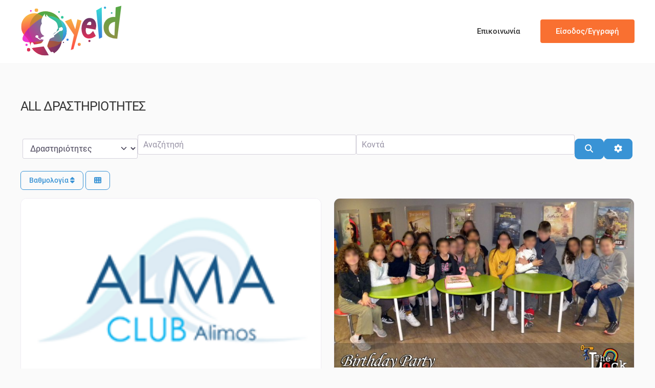

--- FILE ---
content_type: text/css
request_url: https://yeld.gr/wp-content/themes/yeldtheme/css/custom.css?ver=4.3.5
body_size: 4708
content:
/* CUSTOM FONTS */
/*

@font-face {  
        font-family: 'pf_cosmonutbold';
    src: url('../fonts/pfcosmonut-bold-webfont.eot');
    src: url('../fonts/pfcosmonut-bold-webfont.eot?#iefix') format('embedded-opentype'),
         url('../fonts/pfcosmonut-bold-webfont.woff2') format('woff2'),
         url('../fonts/pfcosmonut-bold-webfont.woff') format('woff'),
         url('../fonts/pfcosmonut-bold-webfont.ttf') format('truetype'),
         url('../fonts/pfcosmonut-bold-webfont.svg#pfcosmonut-bold-webfont') format('svg');
    font-weight: normal;
    font-style: normal;  
 }
*/

@font-face {
    font-family: 'salonikia_vkfregular';
    src: url('../fonts/salonikiavkf-gili.eot');
    src: url('../fonts/salonikiavkf-gili.eot?#iefix') format('embedded-opentype'),
         url('../fonts/salonikiavkf-gili.woff2') format('woff2'),
         url('../fonts/salonikiavkf-gili.woff') format('woff'),
         url('../fonts/salonikiavkf-gili.ttf') format('truetype'),
         url('../fonts/salonikiavkf-gili.svg#salonikia_vkfregular') format('svg');
    font-weight: normal;
    font-style: normal;

}


/*
@font-face {
    font-family: 'aka-acidfatcordmedium';
    src: url('../fonts/ac-fatcord_unicode-gili.eot');
    src: url('../fonts/ac-fatcord_unicode-gili.eot?#iefix') format('embedded-opentype'),
         url('../fonts/ac-fatcord_unicode-gili.woff2') format('woff2'),
         url('../fonts/ac-fatcord_unicode-gili.woff') format('woff'),
         url('../fonts/ac-fatcord_unicode-gili.ttf') format('truetype'),
         url('../fonts/ac-fatcord_unicode-gili.svg#aka-acidfatcordmedium') format('svg');
    font-weight: normal;
    font-style: normal;

}
*/

/* CONTACT FORM */


.ff-el-input--label {
    font-size: 15px;
    line-height: 1.4;
    font-family: 'Roboto';
    font-weight: 500;
    letter-spacing: 0;
    text-transform: uppercase;
    color: #fff;
}

.fluentform .ff-el-input--label label {
    font-weight: 500;
}

.ff-el-input--content {
    margin-top: 10px;
}


.fluentform .ff-el-input--label.ff-el-is-required.asterisk-right label:after {
    color: #fff;
}



.gili-submit {
    text-align: center;
}

.gili-submit.uk-button.uk-button-primary {
    width: 100%;
    font-size: 20px;
    text-transform: uppercase;
    font-weight: 700;
}

.gili-submit input.wpcf7-form-control.wpcf7-submit {
    border: none;
    width: 90%;
    background: none;
    line-height: 45px;
    font-size: 20px;
    color: #fff;
    text-transform: uppercase;
	font-family: 'Roboto';
	font-weight: 700;
		cursor: pointer;
	box-shadow: unset;
	display: initial;
    position: initial;
    outline: initial;
    background-color: initial!important;
    padding: 10px!important;
}

.gili-submit  input.wpcf7-form-control.wpcf7-submit:hover {
    background: none;
}

.greencard .uk-tile {
    background-color: #56A845;
}

.formcard h2 {
    color: #fff;
}

.formcard h5 {
    color: #fff;
    font-size: 18px;
    margin-top: 20px;
}

.formcard textarea.wpcf7-form-control.wpcf7-textarea {
    height: unset;
}




@media only screen and (max-width: 641px){
	
	.gilicontact h5 {
    margin-top: 30px;
    margin-bottom: 10px;
}
	.gilicontact p {
    margin-top: 0px;
}
	
}





/* MOBILE RECAPTCHA RESIZE */

@media only screen and (max-width: 960px){
.page-id-354 .grecaptcha-badge {transform:scale(0.8);-webkit-transform:scale(0.8);transform-origin:0 0;-webkit-transform-origin:0 0; max-width: 240px; margin: 0 auto;}
}

/* HIDE RECAPTCHA */
/* Hides the reCAPTCHA on every page */
.grecaptcha-badge {
    display: none !important;
}

/* Shows the reCAPTCHA on the Contact page */
.page-id-354 .grecaptcha-badge {
    display: block !important;
}






/* CHECKBOX STYLING */

.tml .tml-label {
	font-size: 20px;
}

@supports (-webkit-appearance: none) or (-moz-appearance: none) {
  input[type="checkbox"],
  input[type="radio"] {
    --active: #275efe;
    --active-inner: #fff;
    --focus: 2px rgba(39, 94, 254, 0.3);
    --border: #bbc1e1;
    --border-hover: #275efe;
    --background: #fff;
    --disabled: #f6f8ff;
    --disabled-inner: #e1e6f9;
    -webkit-appearance: none;
    -moz-appearance: none;
    height: 21px;
    outline: none;
    display: inline-block;
    vertical-align: top;
    position: relative;
    margin: 0;
    cursor: pointer;
    border: 1px solid var(--bc, var(--border));
    background: var(--b, var(--background));
    transition: background 0.3s, border-color 0.3s, box-shadow 0.2s;
  }
  input[type="checkbox"]:after,
  input[type="radio"]:after {
    content: "";
    display: block;
    left: 0;
    top: 0;
    position: absolute;
    transition: transform var(--d-t, 0.3s) var(--d-t-e, ease),
      opacity var(--d-o, 0.2s);
  }
  input[type="checkbox"]:checked,
  input[type="radio"]:checked {
    --b: var(--active);
    --bc: var(--active);
    --d-o: 0.3s;
    --d-t: 0.6s;
    --d-t-e: cubic-bezier(0.2, 0.85, 0.32, 1.2);
  }
  input[type="checkbox"]:disabled,
  input[type="radio"]:disabled {
    --b: var(--disabled);
    cursor: not-allowed;
    opacity: 0.9;
  }
  input[type="checkbox"]:disabled:checked,
  input[type="radio"]:disabled:checked {
    --b: var(--disabled-inner);
    --bc: var(--border);
  }
  input[type="checkbox"]:disabled + label,
  input[type="radio"]:disabled + label {
    cursor: not-allowed;
  }
  input[type="checkbox"]:hover:not(:checked):not(:disabled),
  input[type="radio"]:hover:not(:checked):not(:disabled) {
    --bc: var(--border-hover);
  }
  input[type="checkbox"]:focus,
  input[type="radio"]:focus {
    box-shadow: 0 0 0 var(--focus);
  }
  input[type="checkbox"]:not(.switch),
  input[type="radio"]:not(.switch) {
    width: 21px;
  }
  input[type="checkbox"]:not(.switch):after,
  input[type="radio"]:not(.switch):after {
    opacity: var(--o, 0);
  }
  input[type="checkbox"]:not(.switch):checked,
  input[type="radio"]:not(.switch):checked {
    --o: 1;
  }
  input[type="checkbox"] + label,
  input[type="radio"] + label {
    font-size: 20px;
    line-height: 21px;
    display: inline-block;
    vertical-align: top;
    cursor: pointer;
    margin-left: 4px!important;
  }
  input[type="checkbox"]:not(.switch) {
    border-radius: 7px;
  }
  input[type="checkbox"]:not(.switch):after {
    width: 5px;
    height: 9px;
    border: 2px solid var(--active-inner);
    border-top: 0;
    border-left: 0;
    left: 7px;
    top: 4px;
    transform: rotate(var(--r, 20deg));
  }
  input[type="checkbox"]:not(.switch):checked {
    --r: 43deg;
  }
  input[type="checkbox"].switch {
    width: 38px;
    border-radius: 11px;
  }
  input[type="checkbox"].switch:after {
    left: 2px;
    top: 2px;
    border-radius: 50%;
    width: 15px;
    height: 15px;
    background: var(--ab, var(--border));
    transform: translateX(var(--x, 0));
  }
  input[type="checkbox"].switch:checked {
    --ab: var(--active-inner);
    --x: 17px;
  }
  input[type="checkbox"].switch:disabled:not(:checked):after {
    opacity: 0.6;
  }
  input[type="radio"] {
    border-radius: 50%;
  }
  input[type="radio"]:after {
    width: 19px;
    height: 19px;
    border-radius: 50%;
    background: var(--active-inner);
    opacity: 0;
    transform: scale(var(--s, 0.7));
  }
  input[type="radio"]:checked {
    --s: 0.5;
  }
}


/* LISTING STYLING */

.listing-card-top {
    position: absolute;
    top: 15px;
    left: 0;
    padding: 0 10px;
    width: 100%;
    z-index: 50;
    box-sizing: border-box;
}

body ul.geodir-category-list-view .geodir-post-fav {
    color: #fff;
    font-size: 19px;
    float: right;
    cursor: normal;
    transition: all .4s ease;
    }
    
.geodir-addtofav-icon i, .geodir-addtofav-icon svg {
	color: #fff;
	transition: all .4s ease;
}

.geodir-addtofav-icon i:hover {
	color: #d30000;
	transition: all .4s ease;
}

body ul.geodir-category-list-view>li {
    box-shadow: inset 0 0 0 1px #e9ecef;
    background-color: #fff;
    display: block;
    height: 100%;
    width: 100%;
    border-radius: .25rem;
    padding: 0!important;
    margin-bottom: 25px!important;
    overflow: hidden;
    font-size: 13px;
    position: relative;
}

.geodir-loop-actions-container {
    margin-bottom: 15px;
}

.gd-list-item-right {
    padding: 15px 20px!important;
    overflow: auto;
}

ul.geodir-category-list-view .geodir-post-title .geodir-entry-title {
    font-size: 1.25rem;
    font-weight: 500;
    color: #fff;
    float: left;
    position: relative;
    margin: 0;
    line-height: 20px;
    border-bottom: 0;
    padding: 2px 5px 5px 0;
    font-family: Roboto;
}

.hentry h1.uk-article-title {
    font-family: Roboto;
    font-size: 25px;
}

.geodir-alignleft {
    display: inline;
    float: left;
    margin-right: 1.5em;
}

ul.geodir-category-list-view>li .geodir_post_meta {
    clear: both;
}

ul.geodir-category-list-view .listing-card-body {
    position: absolute;
    bottom: 0;
    left: 0;
    padding: 15px 22px;
    width: 100%;
    z-index: 50;
    box-sizing: border-box;
    font-size: 13px;
    color: #fff;
    background: linear-gradient(to bottom,transparent,#000);
}

ul.geodir-category-list-view .listing-card-body a {
    color: #fff;
    text-decoration: none;
}



/* LISTING DETAILS */

@media (min-width: 1200px){
.container {
    max-width: 1140px;
}}

@media (max-width: 992px){
.container {
    max-width: 700px;
    margin-left: auto;
}}

@media (max-width: 576px){
.container {
    max-width: 380px;
    margin-left: auto;
}
.header-details h1.geodir-entry-title {
    font-size: 30px;
}
}

.container {
    width: 100%;
    padding-right: 15px;
    padding-left: 15px;
    margin-right: auto;
/*     margin-left: auto; */
    max-width: 680px;
}

.row {
    display: flex;
    flex-wrap: wrap;
    margin-right: -15px;
    margin-left: -15px;
}

@media (min-width: 992px){
.col-lg-12 {
    flex: 0 0 100%;
    max-width: 100%;
}}

@media (min-width: 768px){
.col-md-12 {
    flex: 0 0 100%;
    max-width: 100%;
}}

.col, .col-1, .col-10, .col-11, .col-12, .col-2, .col-3, .col-4, .col-5, .col-6, .col-7, .col-8, .col-9, .col-auto, .col-lg, .col-lg-1, .col-lg-10, .col-lg-11, .col-lg-12, .col-lg-2, .col-lg-3, .col-lg-4, .col-lg-5, .col-lg-6, .col-lg-7, .col-lg-8, .col-lg-9, .col-lg-auto, .col-md, .col-md-1, .col-md-10, .col-md-11, .col-md-12, .col-md-2, .col-md-3, .col-md-4, .col-md-5, .col-md-6, .col-md-7, .col-md-8, .col-md-9, .col-md-auto, .col-sm, .col-sm-1, .col-sm-10, .col-sm-11, .col-sm-12, .col-sm-2, .col-sm-3, .col-sm-4, .col-sm-5, .col-sm-6, .col-sm-7, .col-sm-8, .col-sm-9, .col-sm-auto, .col-xl, .col-xl-1, .col-xl-10, .col-xl-11, .col-xl-12, .col-xl-2, .col-xl-3, .col-xl-4, .col-xl-5, .col-xl-6, .col-xl-7, .col-xl-8, .col-xl-9, .col-xl-auto {
    position: relative;
    width: 100%;
    padding-right: 15px;
    padding-left: 15px;
}

@media (min-width: 992px){
.align-items-lg-end {
    align-items: flex-end!important;
}}

@media (min-width: 992px){
.flex-lg-row {
    flex-direction: row!important;
}}

.align-items-start {
    align-items: flex-start!important;
}

.justify-content-between {
    justify-content: space-between!important;
}

.flex-column {
    flex-direction: column!important;
}

.d-flex {
    display: flex!important;
}

.header-details .geodir-image-container ul.geodir-images li {
    background: #000;
    padding: 0;
    position: absolute;
    top: 0;
    bottom: 0;
    overflow: hidden;
}

.header-details {
	padding: 18rem 0 2rem 0;
    overflow: hidden;
    background-color: #525252;
    background-position: center;
    background-repeat: no-repeat;
    background-size: cover;
    position: relative;
}

.header-details .geodir_post_meta.geodir-alignleft.geodir-field-post_category {
    width: 100%;
    color: #fff;
}

.header-details .geodir_post_meta.geodir-alignleft.geodir-field-post_category a {
    color: #fff;
}

.header-details h1.geodir-entry-title a {
    color: #fff;
    font-family: Roboto;
/*     text-shadow: 2px 2px 8px #000; */
}

.left-info {
    background: #56A845;
    padding: 30px;
    border-radius: 4px;
}

.sidecard .uk-panel.textwidget br {
    display: none;
}

@media screen and (min-width: 768px) {
.left-info .left-info-mid li {
    display: inline-block;
}}
.left-info li {
    list-style: none;
    margin-bottom: .5rem;
}

.d-inline-block {
    display: inline-block!important;
}

.left-info a {
    color: #fff;
}

.header-details .geodir_post_meta {
    text-indent: 0px;
}

.p-0 {
    padding: 0!important;
}

.mt-2, .my-2 {
    margin-top: .5rem!important;
}
.mb-1, .my-1 {
    margin-bottom: .25rem!important;
}

@media screen and (min-width: 768px){
.left-info .left-info-mid li:not(:last-child):after {
    content: '|';
    display: inline-block;
    color: #ddd;
    padding: 0 10px;
    font-size: 12px;
}}

span.gd-list-favorite a {
    line-height: 25px;
}

.header-details .geodir_post_meta.geodir-alignleft.geodir-field-address {
    color: #fff;
}

.gd_placecategory-paidotopos h1.uk-article-title {
    display: none;
}

.geodir-tabs ul.geodir-tabs-content.geodir-tabs-as-list>li {
    background-color: #fff;
    padding: 30px;
    margin-bottom: 30px;
    border-radius: .25rem;
        box-shadow: 2px 5px 10px rgba(0,0,0,.08);
}

.gd_placecategory-paidotopos .uk-margin-medium {
    margin-top: 0px!important;
}

.gd-mylocation-go [type="button"] {
    margin: 0 !important;
    background-color: #0089cc;
    border-color: #0089cc;
    color: #fff;
    height: 37px;
    border-radius: 3px;
    border: 0;
    cursor: pointer;
    text-transform: uppercase;
    font-weight: 500;
    font-size: 12px;
    padding: 8.3px 16px;
    cursor: pointer;
}

.uk-panel.textwidget .card-title {
    font-size: 18px;
    border-bottom: 2px solid;
    padding: .7em 0 .8em 0;
    border-color: #e9edf2;
    font-family: Roboto;
}

.uk-panel.textwidget .card-title i {
    margin-right: 10px;
}

.justify-content-center {
    justify-content: center!important;
}

.d-flex {
    display: flex!important;
}

.btn-instagram {
    color: #fff;
    background-color: #125688;
    border-color: #fff;
    background: radial-gradient(circle at 30% 107%,#fdf497 0%,#fdf497 5%,#fd5949 45%,#d6249f 60%,#285aeb 90%);
}
.btn-social, a.btn-social {
    border-radius: 50%;
    color: #fff!important;
    display: inline-block;
    height: 50px;
    line-height: 54px;
    margin: 8px 4px;
    text-align: center;
    text-decoration: none;
    transition: background-color .3s;
    webkit-transition: background-color .3s;
    width: 50px;
}
.btn-instagram {
    background-color: #3f729b;
}

.btn-facebook {
    background-color: #3b5998;
}

.btn-social .fa, .btn-social i {
    -webkit-backface-visibility: hidden;
    backface-visibility: hidden;
    moz-backface-visibility: hidden;
    ms-transform: scale(1);
    o-transform: scale(1);
    transform: scale(1);
    transition: all .25s;
    webkit-backface-visibility: hidden;
    webkit-transform: scale(1);
    webkit-transition: all .25s;
    font-size: 20px;
}

.gd-badge .svg-inline--fa, .gd-badge-meta i {
    margin-right: 0;
}

.btn-facebook:hover {
    background-color: #4c70ba;
}

.btn-social:focus, .btn-social:hover {
    color: #fff;
    outline: 0;
    text-decoration: none;
}
.btn-facebook:hover {
    color: #fff;
    background-color: #30497c;
    border-color: #e6e6e6;
}

.btn-social:focus .fa, .btn-social:focus i, .btn-social:hover .fa, .btn-social:hover i {
    ms-transform: scale(1.3);
    o-transform: scale(1.3);
    transform: scale(1.3);
    webkit-transform: scale(1.3);
}

.btn-instagram:hover {
    background-color: #548cb9;
}

.btn-social:focus, .btn-social:hover {
    color: #fff;
    outline: 0;
    text-decoration: none;
}
.btn-instagram:hover {
    background: radial-gradient(circle at 30% 134%,#fdf497 0%,#fdf497 5%,#fd5949 45%,#d6249f 60%,#285aeb 90%);
}
.btn-instagram:hover {
    color: #fff;
    background-color: #0e4166;
    border-color: #e6e6e6;
}


.uk-card.uk-card-body.uk-card-default.sidecard.widget-text {
    background: #fff;
}

.sidecard .geodir_post_meta_icon {
    margin-right: .4em;
}

.sidecard .geodir-post-meta-container {
    line-height: 2rem;
}


#comments h2.comments-title {
    font-size: 15px;
    font-family: Roboto;
}

#comments span.r-title, #comments span.r-title-on {
    font-weight: 700;
    color: #333;
}

#respond h3#reply-title {
    font-family: Roboto;
}

.geodir-comments-area .commentlist>li {
    background: none;
}

.comments-area img.avatar {
    max-width: 80px;
    border-radius: 50%;
    background-color: #e9ecef;
    height: 80px;
    width: 80px;
}

b.reviewer {
    font-weight: 700;
    text-transform: capitalize;
    font-style: normal;
}

.geodir-comments-area .commentlist>li .comment-meta .geodir-review-ratings {
    float: right;
}

.geodir-comments-area .commentlist .reviewer, .geodir-comments-area .commentlist cite {
    vertical-align: middle;
    display: inline-block;
    float: none;
}

.geodir-comments-area .commentlist .geodir-review-time {
    font-size: 12px;
    margin-left: 8px;
    float: none;
    text-align: left;
    display: block;
    margin-top: 10px;
}

.comments-area .comment-edit-link, .comments-area .comment-reply-link {
    border: 1px solid #e0e0e0;
    border-radius: 50px;
    font-size: 16px;
    color: #666;
    font-weight: 700;
    padding: 5px 20px;
    margin: 0 5px 0 0;
    float: left;
    display: inline-block;
    transition: .3s;
}

.gd-rating .gd-rating-text {
    height: 18px;
}

form#comment_sorting_form {
    margin-right: 45px;
}

.reply .uk-button-text::before {
	background: unset;
	content: unset;
}

.comments-area ul li:last-child {
    border-bottom: 1px solid #e8e8e8;
    padding-bottom: 60px;
    margin-bottom: 50px;
}

.form-control, .geodir_textfield, .wpcf7 .wpcf7-validation-errors, .wpcf7 input[type=color], .wpcf7 input[type=date], .wpcf7 input[type=datetime-local], .wpcf7 input[type=datetime], .wpcf7 input[type=email], .wpcf7 input[type=file], .wpcf7 input[type=month], .wpcf7 input[type=number], .wpcf7 input[type=range], .wpcf7 input[type=search], .wpcf7 input[type=submit], .wpcf7 input[type=tel], .wpcf7 input[type=text], .wpcf7 input[type=time], .wpcf7 input[type=url], .wpcf7 input[type=week], .wpcf7 select, .wpcf7 textarea, input[type=text], textarea {
    line-height: 20px;
    position: relative;
    outline: 0;
    font-size: 15px;
    color: #6e7688;
    margin: 0 0 16px 0;
    max-width: 100%;
    width: 100%;
    box-sizing: border-box;
    display: block;
    background-color: #fff!important;
    border: 1px solid #e9ecef;
    font-weight: 400;
    opacity: 1;
    border-radius: 3px!important;
    padding: 5px 10px!important;
}

input#email, input#url {
    line-height: 20px;
    position: relative;
    outline: 0;
    font-size: 15px;
    color: #6e7688;
    margin: 0 0 16px 0;
    max-width: 100%;
    width: 100%;
    box-sizing: border-box;
    display: block;
    background-color: #fff!important;
    border: 1px solid #e9ecef;
    font-weight: 400;
    opacity: 1;
    border-radius: 3px!important;
    padding: 5px 10px!important;
}

p.comment-form-cookies-consent label {
    font-size: 14px;
}

textarea#comment {
    height: auto;
}

label {
    display: inline-block;
    margin-bottom: .5rem;
}

.form-control, .wpcf7 .wpcf7-validation-errors, .wpcf7 input[type=color], .wpcf7 input[type=date], .wpcf7 input[type=datetime-local], .wpcf7 input[type=datetime], .wpcf7 input[type=email], .wpcf7 input[type=file], .wpcf7 input[type=month], .wpcf7 input[type=number], .wpcf7 input[type=range], .wpcf7 input[type=search], .wpcf7 input[type=submit], .wpcf7 input[type=tel], .wpcf7 input[type=text], .wpcf7 input[type=time], .wpcf7 input[type=url], .wpcf7 input[type=week], .wpcf7 select, .wpcf7 textarea {
    display: block;
    width: 100%;
    height: calc(1.6em + .75rem + 2px);
    padding: .375rem .75rem;
    font-size: .9rem;
    font-weight: 400;
    line-height: 1.6;
    color: #495057;
    background-color: #fff;
    background-clip: padding-box;
    border: 1px solid #ced4da;
    border-radius: .25rem;
    transition: border-color .15s ease-in-out,box-shadow .15s ease-in-out;
}

#commentform .form-submit input#submit {
    background-color: #027ac1 !important;
    border-color: #027ac1 !important;
    color: #fff;
    transition: all .2s ease;
    text-transform: uppercase;
    font-weight: 500;
    font-size: 12px;
    border-radius: 3px;
    border-width: 2px;
    display: inline-block;
    font-weight: 400;
    text-align: center;
    vertical-align: middle;
    -webkit-user-select: none;
    -moz-user-select: none;
    -ms-user-select: none;
    user-select: none;
    background-color: transparent;
    border: 1px solid transparent;
    padding: .375rem .75rem;
    font-size: .9rem;
    line-height: 1.6;
    border-radius: .25rem;
    transition: color .15s ease-in-out,background-color .15s ease-in-out,border-color .15s ease-in-out,box-shadow .15s ease-in-out;
}

#commentform .form-submit input#submit:hover {
	    box-shadow: 0 0.5rem 1rem rgba(0,0,0,.15);
    outline: 0 !important;
    }
    
#commentform .form-submit [type=button]:not(:disabled), [type=reset]:not(:disabled), [type=submit]:not(:disabled), button:not(:disabled) {
	cursor: pointer;
}

@media screen and (max-width: 500px){
.uk-subnav>* {
    padding-left: 10px;
}
}


/* ARCHIVE PAGE - REMOVE SIDEBAR WITH MAP*/

.post-type-archive-gd_place aside#tm-sidebar, .geodir-page-search aside#tm-sidebar, .uwp_account_page aside#tm-sidebar, .uwp_profile_page aside#tm-sidebar, .post-type-archive-gd_diaskedastes aside#tm-sidebar {
    display: none;
}


/* DETAILS PAGE */

article.type-gd_place > .uk-article-title, .geodir-page-single #tm-main .uk-first-column > .uk-article .uk-article-title, .uwp_profile_page #tm-main .uk-first-column > .uk-article .uk-article-title {
display: none;
}

.geodir-page-single #tm-main .uk-first-column > .uk-article .uk-margin-medium {
    margin-top: unset!important;
}

.tm-page .header-details .left-info .geodir-cpt-listings .gd-wgt-cpt-list {
    background: none;
    text-align: left;
    padding-left: 0;
    min-height: unset;
}

.tm-page .header-details .left-info .geodir-cpt-listings .gd-wgt-cpt-list a {
    padding: 0;
}

.tm-page .header-details .left-info .geodir-cpt-listings .gd-wgt-cpt-list li.gd-cpt-list-row.gd-cpt-list-has-img-0.gd-cpt-list-gd_place {
    margin-bottom: 0;
}


.tm-page .header-details .left-info .geodir-cpt-listings .gd-wgt-cpt-list .gd-cpt-list-link .gd-cpt-list-img {
    width: 25px;
    padding: 0 5px 0 0;
    text-align: left;
    float: left;
    position: relative;
}

.tm-page .header-details .left-info .geodir-cpt-listings .gd-wgt-cpt-list .gd-cpt-list-link span.gd-cpt-list-name {
    margin-top: 5px;
}

.tm-page .header-details .left-info .geodir-cpt-listings .gd-wgt-cpt-list li.gd-cpt-list-row.gd-cpt-list-has-img-1.gd-cpt-list-gd_place {
    margin: 0;
    padding: 0;
}

.tm-page .header-details .left-info .geodir-cpt-listings .gd-wgt-cpt-list a.gd-cpt-list-link {
    border: none;
}



/* ΠΡΟΣΘΗΚΗ ΚΑΤΑΧΩΡΗΣΗΣ FRONTEND */

.gd-bh-items {
    max-width: none;
}


/* USER INFO MENU BAR */

.userinfo h4.uwp-user-title {
    margin-bottom: 0;
}

.userinfo h4.uwp-user-title a {
    color: #37a0db;
    text-transform: none;
    font-family: Roboto;
    font-size: 16px;
}

.userinfo a.btn.btn-sm.btn-outline-dark.btn-circle.mt-n1 {
    margin-left: 10px;
}

.userinfo i.fas.fa-pencil-alt.fa-fw.fa-lg {
    font-size: 20px;
    border-radius: 50%;
    background: #37a0db;
    width: 35px;
    height: 35px;
    display: inline-block;
    color: #fff;
    line-height: 1.7;
}

.userinfo h4.uwp-user-title a:first-child {
    background: #37a0db;
    color: #fff;
    border-radius: 4px;
    box-sizing: border-box;
    margin: 0;
    border: none;
    overflow: visible;
    text-transform: none;
    -webkit-appearance: none;
    display: inline-block;
    padding: 0 30px;
    vertical-align: middle;
    font-size: 15px;
    line-height: 46px;
    text-align: center;
    text-decoration: none;
    transition: .1s ease-in-out;
    transition-property: color,background-color,background-position,border-color,box-shadow;
    font-family: Roboto;
    font-weight: 500;
    background-origin: border-box;
}

--- FILE ---
content_type: image/svg+xml
request_url: https://yeld.gr/wp-content/uploads/2020/05/gili-design.svg
body_size: 34918
content:
<?xml version="1.0" encoding="UTF-8"?> <svg xmlns="http://www.w3.org/2000/svg" xmlns:xlink="http://www.w3.org/1999/xlink" id="Layer_1" data-name="Layer 1" viewBox="0 0 132.5 78.67"><defs><style>.cls-1{fill:#ec008c;}.cls-2{fill:#fff200;}.cls-3{fill:#00aeef;}.cls-4{opacity:0.5;isolation:isolate;}.cls-5{fill:#fff;}.cls-6{fill:none;stroke:#000;stroke-miterlimit:10;stroke-width:0.25px;}</style></defs><title>gili-design</title><path class="cls-1" d="M81.19,24.26l.19.06a1.33,1.33,0,0,1-.5,0,9.2,9.2,0,0,0,1.56.2,14.18,14.18,0,0,0,1.61.08c.53,0,1.05,0,1.56,0s1,0,1.38-.06c.57.13,1.08.14,1.2-.05s-.24-.51-.82-.66a2.94,2.94,0,0,1-.36-.16,9,9,0,0,0-3-1.21,6.81,6.81,0,0,1,.71.26,4.81,4.81,0,0,0-1.1-.2l.13.13a5.33,5.33,0,0,0-2.06-.19,6.28,6.28,0,0,0-1,.16,3.48,3.48,0,0,0-.77.33c-.82.51-.4,1,.79,1.17C80.66,24.14,81.19,24.26,81.19,24.26Z"></path><path class="cls-1" d="M83.27,25.51c-.32-.08-.63-.19-1-.26l-1-.2L81.23,25l.06.33v0A4.31,4.31,0,0,1,82.42,25a13.33,13.33,0,0,1,1.37-.08l.33,0a.44.44,0,0,0,.31-.14c.09-.14-.17-.35-.61-.4l-.5-.06c-1.21-.32-3.25-.15-3.85.51-.14.15,0,.29.08.43s.46.35,1,.3,1.08-.19,1.12-.42l.31,0-.24.08c.16-.19.71-.26,1.12-.33l.61,0-.32-.53-.33,0,.07.06c-.61.08-1.2.28-1.86.38a3.07,3.07,0,0,0-.41.12l-.41.14c-.21.12-.17.26.08.32l.37.07-.17,0c.42,0,.85.06,1.27.08l.63.06.61.11a.52.52,0,0,0,.35,0C83.46,25.6,83.4,25.54,83.27,25.51Z"></path><path class="cls-1" d="M80.37,25.63a1.25,1.25,0,0,0-.46,0l-.08,0,.27.06C80.3,25.76,80.39,25.7,80.37,25.63Z"></path><path class="cls-1" d="M79.83,25.67l-.11,0,.08,0h0Z"></path><path class="cls-1" d="M108.73,38.48c1.57,1.41,3.14,2.78,4.74,4.09.05,0,.11.06.14,0s0-.08-.06-.11c-1.59-1.31-3.16-2.67-4.72-4.08-.05,0-.11-.06-.14,0S108.68,38.44,108.73,38.48Z"></path><path class="cls-1" d="M119.32,50.21c-.06,0-.07,0,0,.07a.23.23,0,0,0,.15.09s.07,0,0-.07A.22.22,0,0,0,119.32,50.21Z"></path><path class="cls-1" d="M117.64,52.08a6.48,6.48,0,0,0-.82-.3.28.28,0,0,1-.12-.08c0,.05-.09.06-.19,0a39.53,39.53,0,0,1-6-3.23.27.27,0,0,1-.15,0,1.23,1.23,0,0,1-.74-.35l-.18-.18c-.74-.67-1.48-1.33-2.2-2a2.92,2.92,0,0,1-.6-.34c-.76-.41-1.51-.82-2.25-1.28a.16.16,0,0,1,0,.15c-.08.08-.29,0-.47-.14l-.28-.22.73.7.09.1c.29.24.57.47.88.7a52,52,0,0,0,8.31,5.12.26.26,0,0,1,.14.11s0,.07-.07,0a35.8,35.8,0,0,1-5.8-2.29c-2.38-1.32-4.64-2.7-6.87-4.15A60.28,60.28,0,0,0,94.52,40,46.21,46.21,0,0,0,86,35.62a5.07,5.07,0,0,1-.69-.26A2.56,2.56,0,0,1,84.8,35a1.25,1.25,0,0,1-.5-.91c0-.4.3-.71.8-.86l-.26-.06-.4-.17a2,2,0,0,1-.88-.6l-.27-.31c-.35-.53-1-1-1.39-1.53l.08-.2-.09-.06a1.14,1.14,0,0,1-.59-.53v-.25a1.48,1.48,0,0,1,.44-.81.44.44,0,0,1,.08-.3c-.23-.25-.36-.5-.18-.8-.15-.07-.13-.18,0-.24l.21,0h0l-.22-.15-.23,0a7,7,0,0,0-.74,0,2,2,0,0,1-.5-.15c-.38-.4-.39-.4-.36-.59l.06-.06-.38,0-.14-.06c0-.1,0-.1-.08-.13a.18.18,0,0,1,0-.07c.14-.13.14-.13.14-.16l.08-.07.28-.09.43.21.08-.1.1.11-.06-.1.21,0-.24-.07c.48,0,.48,0,.67,0a1.91,1.91,0,0,0,.38,0,.17.17,0,0,1,0-.06l1,.07.11.07a.4.4,0,0,1,.24,0l.25,0H83l.22,0h0c.15,0,.37-.08,1-.15l.42.11-.12-.07c-.07,0,0-.13,0-.15A12.83,12.83,0,0,0,81,25c-.22,0-.42,0-.46-.09s.11-.17.34-.19a10,10,0,0,1,4-.21,11.62,11.62,0,0,1,3.74,1.2c.59.23,1.14.5,1.71.75l-.07-.08c.14.08.28.17.41.25l0,0-.26-.31-.22-.14c-.67-.28-1.28-.62-1.94-.9-.33-.15-.64-.3-1-.44l-1-.38c-.38-.14-.75-.26-1.11-.38s-.72-.26-1.12-.35c-.21,0-.34-.1-.31-.17s.23-.1.43-.08a18.51,18.51,0,0,1,2,.26,13.65,13.65,0,0,1,1.94.54,10.51,10.51,0,0,1,1.7.76,7.4,7.4,0,0,1,1.35.92,3.84,3.84,0,0,1,1,.62h0l-.18-.24c.28.16.37.35.61.52v-.23a20.64,20.64,0,0,1,3.85,2.52l.12.1a7.72,7.72,0,0,1,1.74.77l-.55-.44a7.35,7.35,0,0,1,1.36.75,7.13,7.13,0,0,1,2.58,2.91c2.22,1.59,4.34,3.24,6.47,4.8.11.08.18.19.16.25s-.13,0-.24,0c-1.6-1-3.17-2.16-4.78-3.29,1.23,1.09,2.43,2.19,3.71,3.24l.51.38a3.83,3.83,0,0,1,.46.42c1.63,1.32,3.14,2.59,4.88,3.76,1.49,1,2.81,1.82,4.33,2.66,2.14,1.18,4.09,2.11,6.08,3.12.27.12.47.34.43.49s-.29.18-.57.06a42,42,0,0,1-6.61-3.27,52.42,52.42,0,0,1-6.43-4.56l-1.34-1.12a.18.18,0,0,1,0,.06.29.29,0,0,1-.26.08c.5.43,1,.87,1.48,1.32a50.38,50.38,0,0,1,4.57,3.24c1,.84,1.88,1.69,2.79,2.5,1.32.79,2.67,1.49,4,2.15a.16.16,0,0,1,.11.1s0,0-.1,0a23.38,23.38,0,0,1-3-1.26.4.4,0,0,1,0,.44.51.51,0,0,1-.49.11l.63.42c.13.09.2.2.16.26s-.18,0-.3,0c-.87-.56-1.73-1.15-2.57-1.75-1.07-.65-2.11-1.34-3.15-2.06a.82.82,0,0,1,.09.49h0l.47.34c3.1,1.81,6.2,3.67,9.39,5.28.06,0,.1.08.09.11s-.07,0-.13,0c-1-.5-1.92-1-2.87-1.53h0s0,.08,0,.07a.26.26,0,0,1-.15-.09s0-.07,0-.07c-1.77-1-3.52-2-5.27-3,1.53,1.07,3.09,2.1,4.64,3.12l.58.21a.19.19,0,0,1,.11.11s-.05,0-.11,0l-.16-.06c.29.19.46.45.38.59s-.43.1-.75-.1c-.87-.47-1.71-1-2.54-1.53l-.28-.15L116,49.4q1.85,1.39,3.79,2.64c.12.06.19.16.17.21s-.14,0-.26,0a46.92,46.92,0,0,1-7.15-4.12c-.88-.33-1.76-.68-2.65-1l.27.22c2.39,1.84,4.9,2.76,7.45,4.19.07,0,.1.09.1.12s-.07,0-.13,0c-1.26-.68-2.49-1.19-3.75-1.88-1-.56-2-1.12-3-1.62a59.51,59.51,0,0,0,5.69,3.39.46.46,0,0,1,.2.17.08.08,0,0,1,.07,0,8.53,8.53,0,0,1,.86.31.2.2,0,0,1,.13.11S117.71,52.1,117.64,52.08Zm-30-24.57,0-.05.18.12.21.32ZM84,27.64h0l-.15-.16Zm20.53,8.52a34.17,34.17,0,0,1-2.64-2.32l.71.49C103.22,34.93,103.86,35.54,104.49,36.16ZM85.44,26a3.57,3.57,0,0,1,.77.61,4.5,4.5,0,0,1,.69.12,17.89,17.89,0,0,1,1.75.63c0-.11.09,0,.16,0l.22.06c-.57-.29-1.19-.52-1.81-.78S86,26.23,85.44,26Zm-4.76.1-.06,0,.12-.14Zm-.18.24h.1C80.56,26.41,80.53,26.4,80.49,26.36Zm.89.1-.13-.07ZM82,30.21l.27-.65-.3.62Z"></path><path class="cls-2" d="M122.1,44.28l-.12-.12a1.07,1.07,0,0,1,.4.15,11.07,11.07,0,0,0-4.94-1.92c-.45-.24-.91-.33-1-.18s.14.47.59.72a2.9,2.9,0,0,1,.26.21,12.21,12.21,0,0,0,2.14,1.7l-.47-.4a5.89,5.89,0,0,0,.78.47l-.06-.14a4.87,4.87,0,0,0,2.9,1c.78-.07.73-.62-.08-1.24Z"></path><path class="cls-2" d="M120.86,42.55c.48.36.95.69,1.42,1l.08.1.08-.28h0a6.51,6.51,0,0,1-2.18-.5l-.28-.08a.39.39,0,0,0-.3,0c-.12.1.05.33.38.5l.38.21c.89.58,2.45,1.23,3.17,1,.17-.06.11-.23.14-.37s-.19-.47-.67-.69-.95-.26-1.06-.09l-.23-.14.22,0c-.2.1-.66-.05-1-.11l-.5-.18.09.54.28.06,0-.07c.54.09,1.05.17,1.62.33l.74.13c.21,0,.25-.13.08-.28l-.26-.22.11.11c-.64-.38-1.35-.74-2-1.13a.48.48,0,0,0-.31-.1C120.73,42.41,120.76,42.48,120.86,42.55Z"></path><path class="cls-2" d="M123.29,43.52a1.15,1.15,0,0,0,.35.22h.08l-.19-.16C123.4,43.45,123.3,43.46,123.29,43.52Z"></path><path class="cls-2" d="M123.72,43.73l.08.07,0-.06h0Z"></path><path class="cls-2" d="M95.72,27.67c-.84-.8-1.71-1.57-2.52-2.41s-1.67-1.63-2.45-2.51c-.05-.06-.11-.09-.14-.08s0,.08.06.13c.78.89,1.63,1.68,2.45,2.52s1.68,1.61,2.52,2.41c.06.05.12.08.15.07S95.77,27.72,95.72,27.67Z"></path><path class="cls-2" d="M86.23,13.08s.07,0,.06,0a.31.31,0,0,0-.1-.16s-.07,0-.06,0A.32.32,0,0,0,86.23,13.08Z"></path><path class="cls-2" d="M88.32,12.29a5.61,5.61,0,0,0,.59.61A.3.3,0,0,1,89,13s.1,0,.18.06c.81.74,1.53,1.56,2.34,2.35l1.21,1.18.6.59.64.56a.24.24,0,0,1,.14,0,1.36,1.36,0,0,1,.66.47l.15.2c.62.77,1.31,1.49,2,2.22a3.44,3.44,0,0,1,.57.41c.7.5,1.46.94,2.19,1.44a.14.14,0,0,1,0-.14c.08-.06.28,0,.45.17l.27.23L99.65,22l-.09-.1-.86-.74c-2.53-2.19-5-4.17-7.27-6.31a.25.25,0,0,1-.1-.15s0-.05.07,0c.82.6,1.63,1.1,2.43,1.64a29.18,29.18,0,0,1,2.54,1.72c.51.4,1.07.77,1.6,1.16s1,.78,1.6,1.15c1.11.73,2.15,1.51,3.29,2.24.55.44,1.09.85,1.64,1.26s1.13.76,1.7,1.14c1.13.76,2.33,1.43,3.56,2.17,3.36,1.95,6.53,3.77,9.89,5.5,1.29.57,2.27,1.52,2.2,2.1-.05.35-.49.53-1.12.46l.31.16.47.3a3,3,0,0,1,1,.9l.25.38c.28.65.9,1.33,1.12,1.94l-.16.13.07.09a1.11,1.11,0,0,1,.4.7l-.11.19a1.43,1.43,0,0,1-.75.45.36.36,0,0,1-.19.21c.13.3.14.56-.13.72.11.12,0,.19-.13.18l-.2,0h0a2,2,0,0,0,.14.21l.19.12.63.35a2,2,0,0,1,.36.35c.14.48.14.48,0,.62l-.07,0,.29.2a.76.76,0,0,1,.09.11c0,.09,0,.09,0,.14a.17.17,0,0,1,0,.07c-.17,0-.17,0-.18.06H124l-.26-.06-.24-.36-.1,0,0-.13v.11l-.14-.13.16.16a4.44,4.44,0,0,0-.54-.26,1.81,1.81,0,0,0-.33-.12.14.14,0,0,1,0,.06l-.8-.42-.07-.1a.39.39,0,0,1-.21-.05l-.21-.11h-.05l-.2,0h0l-.86-.18-.33-.21.08.09c.05.06,0,.11,0,.13.41.29.84.57,1.3.83l1.4.75c.18.06.32.18.32.26s-.15.08-.34,0a14,14,0,0,1-1.66-.42,17.82,17.82,0,0,1-1.66-.68c-.55-.26-1.08-.53-1.6-.83s-1-.64-1.44-1l-1.5-.9.05.08-.36-.28,0,0,.23.3.19.15c1.18.66,2.16,1.46,3.28,2.17.61.38,1.1.77,1.66,1.15.15.08.24.18.19.23s-.21,0-.36-.06a17.77,17.77,0,0,1-5.66-3.4,4.11,4.11,0,0,1-.92-.67h0l.16.24c-.25-.17-.34-.35-.56-.52v.21a31.12,31.12,0,0,1-3.73-2.53l-.13-.1a8.71,8.71,0,0,1-1.75-.79l.57.43A9.45,9.45,0,0,1,106,36.1a8.45,8.45,0,0,1-2.85-2.83c-1.21-.78-2.36-1.65-3.54-2.47s-2.32-1.73-3.46-2.61c-.12-.09-.19-.21-.18-.27s.13,0,.25.07c1.71,1.18,3.4,2.41,5.14,3.57-.67-.56-1.36-1.1-2-1.68s-1.34-1.15-2-1.72c-.18-.14-.37-.27-.54-.42a5.08,5.08,0,0,1-.5-.47c-1.75-1.49-3.32-3-5.08-4.57-.74-.69-1.45-1.33-2.14-2L87,18.63a30.33,30.33,0,0,1-5.11-6.87c-.2-.35-.29-.72-.18-.82s.35.1.54.44C85.5,16.69,89.72,20.59,94,24.75c.46.46.94.88,1.41,1.3a.13.13,0,0,1,0-.05.26.26,0,0,1,.25,0c-.53-.48-1.06-1-1.55-1.51-.78-.65-1.59-1.26-2.34-2a29.92,29.92,0,0,1-2.2-2.28c-.47-.59-.89-1.17-1.29-1.74-.2-.29-.4-.57-.59-.86l-.54-.9-.85-1-.43-.51-.39-.54C85,13.9,84.5,13.18,84,12.42a.25.25,0,0,1-.06-.17s.05,0,.1,0c.37.51.8,1,1.18,1.47s.77,1,1.2,1.47c0-.21,0-.36.08-.42s.29,0,.5.14a7.44,7.44,0,0,1-.48-.7c-.09-.15-.12-.29-.07-.32s.17.05.26.19c.64.95,1.34,1.84,2,2.77l1.4,1.49c.46.5.92,1,1.42,1.46a.8.8,0,0,1-.05-.49h0c-.15-.15-.29-.3-.43-.45A30.35,30.35,0,0,1,84,9.51c0-.07,0-.14,0-.15s.08,0,.11.09l.84,1.61.43.8.5.75h0c0-.05,0-.07.06,0a.33.33,0,0,1,.1.16c0,.06,0,.07-.06,0l.95,1.38c.32.45.69.86,1,1.29L89,16.69c.38.4.76.78,1.15,1.16l-1-1.13-.92-1.2-.9-1.21c-.28-.42-.54-.85-.8-1.28l-.45-.5a.24.24,0,0,1-.06-.16s.06,0,.1,0l.12.14c-.2-.33-.25-.64-.12-.71s.42.15.62.48l.88,1.3c.29.43.63.83.94,1.25l.22.25.26.23c-.45-.67-.95-1.31-1.35-2l-1.2-2.08c-.07-.12-.08-.24,0-.27s.13,0,.2.16c.86,1.11,1.64,2.27,2.58,3.32.46.53.88,1.1,1.37,1.61L92,17.66c.77.56,1.61,1,2.42,1.57L94.22,19C92.09,16.8,90,15.2,88.16,12.83c0-.06-.06-.12,0-.15s.07,0,.11.07a13.41,13.41,0,0,0,1.39,1.58c.49.49.94,1,1.48,1.48L92.38,17c.21.19.41.38.63.56l.66.52-.6-.58-.58-.59-1.17-1.16c-.4-.38-.76-.78-1.13-1.19s-.73-.82-1.09-1.25a.5.5,0,0,1-.13-.22.08.08,0,0,1-.06,0,7.41,7.41,0,0,1-.62-.65.21.21,0,0,1-.07-.15S88.28,12.24,88.32,12.29Zm29,27.41,0,.06-.16-.14-.16-.32Zm3.58.84h0l.1.18ZM100.2,30.32c1,.74,2,1.54,2.9,2.35-.26-.16-.51-.32-.76-.49Q101.26,31.27,100.2,30.32Zm18.91,11.17a4.17,4.17,0,0,1-.58-.7,3.65,3.65,0,0,1-.61-.27c-.54-.29-1.06-.58-1.56-.88,0,.1-.09,0-.16,0l-.21-.08,1.61,1C118.1,40.89,118.65,41.18,119.12,41.49ZM123.25,43l0,0-.15.06Zm.24-.11-.08,0S123.48,42.85,123.49,42.9Zm-.7-.45a.49.49,0,0,0,.08.1Zm.79-3.3-.51.4.53-.37Z"></path><path class="cls-3" d="M97.88,4.4v.12a.49.49,0,0,1-.18-.22,3.31,3.31,0,0,0,.34.87,3.07,3.07,0,0,0,.63.75,6,6,0,0,0,.76.6,3.12,3.12,0,0,0,.79.4c.25.26.58.39.74.27s.08-.41-.16-.67a1.16,1.16,0,0,1-.11-.2A7.39,7.39,0,0,0,100,4.59l.12.39a2.34,2.34,0,0,0-.31-.49l0,.12a3.06,3.06,0,0,0-.23-.47,2.17,2.17,0,0,0-.29-.43,1.63,1.63,0,0,0-.77-.52c-.55-.15-.89.22-.72.91Z"></path><path class="cls-3" d="M97.76,6.1a7.24,7.24,0,0,1-.41-1.22v-.1L97.13,5h0a6.26,6.26,0,0,1,1.27,1l.17.13a.29.29,0,0,0,.24,0c.14-.06.12-.27,0-.49l-.18-.24a7.09,7.09,0,0,0-.66-1A1.5,1.5,0,0,0,97,3.75c-.15,0-.23.13-.33.22s-.16.4,0,.71.51.49.68.4l.07.18-.14-.08c.2,0,.41.24.64.38l.29.26.21-.44-.18-.11a.44.44,0,0,1,0,.06,6.65,6.65,0,0,1-.9-.71L97,4.29c-.15-.07-.25,0-.23.18l.05.24V4.6c.23.49.47,1,.73,1.48a.28.28,0,0,0,.19.15C97.78,6.24,97.8,6.18,97.76,6.1Z"></path><path class="cls-3" d="M96.6,4.6a.6.6,0,0,0-.12-.27l-.06,0,0,.18C96.48,4.62,96.55,4.65,96.6,4.6Z"></path><path class="cls-3" d="M96.42,4.31v0h0Z"></path><path class="cls-3" d="M116.69,19c1.58,1.1,3.18,2.21,4.77,3.38.05,0,.11.05.13,0s0-.07-.06-.1c-1.59-1.18-3.19-2.29-4.76-3.39-.05,0-.11,0-.13,0S116.64,18.93,116.69,19Z"></path><path class="cls-3" d="M126.57,29.92s-.07,0,0,.05a.22.22,0,0,0,.11.11s.07,0,0-.05A.23.23,0,0,0,126.57,29.92Z"></path><path class="cls-3" d="M124.74,31.19a4.08,4.08,0,0,0-.62-.38.22.22,0,0,1-.08-.08s-.08,0-.16,0c-1.56-1-3.16-2-4.82-3a.22.22,0,0,1-.13,0,1.08,1.08,0,0,1-.63-.27l-.16-.14-2-1.58a2.52,2.52,0,0,1-.55-.24c-.7-.28-1.38-.57-2.07-.88a.14.14,0,0,1,0,.13c-.06.08-.25,0-.42-.07l-.27-.16.72.53.09.08.82.52c2.48,1.47,4.85,2.69,7.14,4a.19.19,0,0,1,.11.1s0,.06-.06,0c-.4-.17-.77-.33-1.17-.47L119.3,29c-.39-.13-.79-.27-1.19-.43s-.83-.32-1.26-.52l-1.53-.71-1.56-.7c-1-.48-2.1-1-3.15-1.47-2.11-1.3-4.23-2.28-6.58-3.57a48.28,48.28,0,0,1-9-6.28c-1.12-1-1.82-2.19-1.51-2.74.18-.32.63-.28,1.21,0l-.24-.24-.17-.22-.16-.23a2.92,2.92,0,0,1-.52-1.21l-.07-.44a9.11,9.11,0,0,0-.08-1.09A3.69,3.69,0,0,1,93.54,8l.2,0V7.86a1,1,0,0,1,.06-.76L94,7a1.5,1.5,0,0,1,.83,0,.39.39,0,0,1,.26-.09c.07-.3.21-.5.5-.53,0-.13.07-.17.2-.09a.54.54,0,0,1,.12.11h0a1.82,1.82,0,0,0,0-.22L95.84,6l-.26-.5a1.26,1.26,0,0,1-.05-.39c.19-.41.19-.41.35-.47h.07l-.08-.25a.48.48,0,0,1,0-.11c.07-.05.07-.05.08-.1l.05,0c.15,0,.14,0,.17,0l.07,0,.15.13,0,.34h.1l-.06.11.06-.08,0,.14V4.63a2.28,2.28,0,0,0,.22.38.91.91,0,0,0,.16.2l0,0,.31.59a.77.77,0,0,1,0,.1.21.21,0,0,1,.12.11,1.51,1.51,0,0,0,.1.14l0,0h0l.13.08,0,0h0l.57.35.15.25,0-.09c0-.06.09-.08.07-.11a9.65,9.65,0,0,0-.56-1l-.51-1c-.08-.1-.11-.23-.07-.29s.16,0,.24.09a7.11,7.11,0,0,1,.86.8,8.65,8.65,0,0,1,.88.89c.28.31.49.67.78,1a11.15,11.15,0,0,1,.74,1,9.65,9.65,0,0,0,.86,1l0-.07.22.27,0,0L101.74,9l-.11-.15a6.67,6.67,0,0,1-.91-1.12l-.8-1.15c-.25-.43-.41-.84-.62-1.25-.07-.09-.08-.19,0-.22s.16,0,.23.11c.27.26.53.55.78.84s.56.58.8.89a9.2,9.2,0,0,1,.7.93,9.15,9.15,0,0,1,.59.93,2.29,2.29,0,0,1,.54.64h0l-.06-.22c.15.17.17.33.3.5l.06-.19a16.39,16.39,0,0,0,1.3,1.12,13.6,13.6,0,0,1,1.24,1.16l.09.08a6.15,6.15,0,0,1,1.37.61l-.42-.36a5.84,5.84,0,0,1,1.07.58,6.23,6.23,0,0,1,2.23,2.32c2,1.17,4,2.33,6.13,3.5.11.06.18.15.17.2s-.11.05-.22,0c-1.56-.75-3.07-1.54-4.57-2.36,1.17.83,2.35,1.63,3.6,2.43l.5.28a3.52,3.52,0,0,1,.46.32c1.61,1,3.13,2,4.83,3,.74.42,1.41.86,2.1,1.29s1.38.84,2.09,1.36l1.49,1c.49.34.94.75,1.41,1.12s.92.77,1.36,1.19.85.9,1.26,1.38c.23.24.36.54.28.66s-.34,0-.57-.23c-3.72-3.72-7.92-6.26-12.09-9L117,20.42a.16.16,0,0,1,0,.05.26.26,0,0,1-.22.1c.5.34,1,.69,1.48,1.05.75.38,1.5.81,2.24,1.26.37.23.74.46,1.11.71s.72.54,1.08.83A16.68,16.68,0,0,1,124,25.66L125.25,27c.61.43,1.18.92,1.75,1.42a20,20,0,0,1,1.69,1.54.18.18,0,0,1,.07.13s0,0-.09,0l-.62-.51L127.4,29l-1.28-1c.06.18.06.33,0,.41a.46.46,0,0,1-.46,0l.51.51c.1.11.15.22.11.26s-.17,0-.27-.1c-.67-.7-1.41-1.32-2.14-1.95-.91-.72-1.89-1.32-2.83-2a.74.74,0,0,1,.09.44h0l.43.31a26.64,26.64,0,0,1,7.57,6.48s.06.11,0,.13-.07,0-.11-.05c-.66-.78-1.32-1.58-2-2.29h0s0,.07,0,.05a.25.25,0,0,1-.11-.11s0-.07,0-.05c-.7-.63-1.38-1.29-2.13-1.86s-1.49-1.11-2.27-1.61A31,31,0,0,1,126.3,30l.48.32a.17.17,0,0,1,.07.12s-.06,0-.1,0l-.13-.09c.23.23.31.49.19.59s-.4,0-.63-.26c-.66-.59-1.28-1.22-1.95-1.79l-.24-.16-.27-.13c.25.23.51.46.75.7l.7.75c.45.51.94,1,1.35,1.51.08.09.11.19.07.23s-.13,0-.21-.09c-.41-.42-.91-.76-1.35-1.15s-.89-.78-1.38-1.13c-1-.7-1.88-1.45-2.89-2.11-.77-.29-1.52-.58-2.32-.84l.25.18c2.08,1.5,4.23,2.32,6.11,4,.05,0,.07.09.06.12s-.06,0-.11,0a23,23,0,0,0-2.94-2c-.84-.54-1.7-1-2.53-1.41.76.55,1.58,1,2.35,1.53s1.56,1,2.26,1.62a.36.36,0,0,1,.13.17h.06a5.57,5.57,0,0,1,.65.4.16.16,0,0,1,.08.12S124.79,31.22,124.74,31.19ZM99.29,9.27V9.21l.08.15v.31ZM96.75,7.74h0c0-.1,0-.18,0-.18Zm15.92,9.65a22.22,22.22,0,0,1-2.49-1.75l.64.35Zm-14.11-10a4.64,4.64,0,0,1,.13.73,2.75,2.75,0,0,1,.39.34c.33.34.64.68.94,1,0-.1.08,0,.13,0l.13.1-.92-1.14A6.57,6.57,0,0,1,98.56,7.37ZM96.32,5V5h.14Zm-.24,0,0,.06S96.05,5,96.08,5Zm.24.59a.39.39,0,0,0,0-.11ZM93.88,7.95l.61-.11-.61.08Z"></path><image class="cls-4" width="204" height="208" transform="translate(80.76 5.08) scale(0.24 0.24)" xlink:href="[data-uri]"></image><path class="cls-5" d="M88,39.43c5-6.57,2-12.44-3.58-17.07-.24-.19-.23-.39.08-.48,8.47-1.82,17.06-6,17.36-14.75,0-.38.22-.23.37,0,4.68,7.53,16.55,8.56,24.24,9.37.23,0,.23.14.23.34.05,1.71-3.66,6-5.69,6.43a1.87,1.87,0,0,1-.87-.14c-1.37-.52-4-2.93-7.83-4.72-5.29-2.06-8.44-1.33-12.76.82a10.67,10.67,0,0,0-5.71,10.07c.38,6.58,8.52,10,14.78,9.53,2.42-.21,6.13-2.52,7-5.06,1.05-3.55-3.87-7-7.3-7.36-4.5-.09-6.87,4.72-1.79,8.72.31.27.08.49-.36.45-5.69-.71-7.74-4.28-6.53-8.34,1.37-3.71,6.1-5.45,9.14-5.28,5.59.29,13.62,6.65,17.82,14.52.1.34,0,.48-.32.5a15.79,15.79,0,0,0-16.53,12.73c-.21,1.09-.29,1.49-.75.26-3.68-9.12-12.79-10-20.66-9.94C87.82,40.08,87.56,40.06,88,39.43Z"></path><path class="cls-6" d="M88,39.43c5-6.57,2-12.44-3.58-17.07-.24-.19-.23-.39.08-.48,8.47-1.82,17.06-6,17.36-14.75,0-.38.22-.23.37,0,4.68,7.53,16.55,8.56,24.24,9.37.23,0,.23.14.23.34.05,1.71-3.66,6-5.69,6.43a1.87,1.87,0,0,1-.87-.14c-1.37-.52-4-2.93-7.83-4.72-5.29-2.06-8.44-1.33-12.76.82a10.67,10.67,0,0,0-5.71,10.07c.38,6.58,8.52,10,14.78,9.53,2.42-.21,6.13-2.52,7-5.06,1.05-3.55-3.87-7-7.3-7.36-4.5-.09-6.87,4.72-1.79,8.72.31.27.08.49-.36.45-5.69-.71-7.74-4.28-6.53-8.34,1.37-3.71,6.1-5.45,9.14-5.28,5.59.29,13.62,6.65,17.82,14.52.1.34,0,.48-.32.5a15.79,15.79,0,0,0-16.53,12.73c-.21,1.09-.29,1.49-.75.26-3.68-9.12-12.79-10-20.66-9.94C87.82,40.08,87.56,40.06,88,39.43Z"></path><polygon points="94.88 52.94 92.15 61.17 90.13 55.43 90.12 55.42 89.83 55.42 87.8 61.17 85.09 52.96 85.08 52.94 84.85 52.94 87.7 61.54 87.7 61.55 87.9 61.55 89.98 55.65 92.06 61.54 92.06 61.55 92.26 61.55 95.1 52.97 95.11 52.94 94.88 52.94"></polygon><polygon points="96.43 61.25 96.43 57.31 100.83 57.31 100.83 57.09 96.43 57.09 96.43 53.16 100.92 53.16 100.92 52.95 96.2 52.95 96.2 61.47 100.95 61.47 100.95 61.25 96.43 61.25"></polygon><path d="M106.59,56.85a1.87,1.87,0,0,0,1-1,2.41,2.41,0,0,0,0-1.65,1.85,1.85,0,0,0-1.8-1.21h-3.46v8.52h3.79a2.18,2.18,0,0,0,2.22-2.1A2.26,2.26,0,0,0,106.59,56.85Zm1.51,2.28a2.24,2.24,0,0,1-.5,1.45,1.91,1.91,0,0,1-1.51.66h-3.57V57h3.57A2,2,0,0,1,108.09,59.14Zm-5.58-2.34V53.17h3.23a1.64,1.64,0,0,1,1.6,1.07,2.07,2.07,0,0,1,0,1.48,1.64,1.64,0,0,1-1.6,1.07Z"></path><path d="M119.06,61.43h-.23l-1.08-1.35a3.39,3.39,0,0,1-1,1.09,2.49,2.49,0,0,1-1.38.36,2.54,2.54,0,0,1-1.59-.52,1.77,1.77,0,0,1-.73-1.46,2.12,2.12,0,0,1,.74-1.57,5.92,5.92,0,0,1,.53-.42q.35-.25.95-.63l-.79-.95a2,2,0,0,1-.43-1.14,1.31,1.31,0,0,1,.5-1.06,1.78,1.78,0,0,1,1.17-.41,1.82,1.82,0,0,1,1.15.4,1.29,1.29,0,0,1,.49,1.07,1.79,1.79,0,0,1-.61,1.26,12.69,12.69,0,0,1-1.18.89l2.15,2.7a3.44,3.44,0,0,0,.32-1.41h.19a3.81,3.81,0,0,1-.37,1.62Zm-1.45-1.52-2.23-2.8A9.15,9.15,0,0,0,114,58a1.93,1.93,0,0,0-.75,1.42,1.7,1.7,0,0,0,.63,1.36,2.24,2.24,0,0,0,1.5.53,2.29,2.29,0,0,0,1.3-.41A3.52,3.52,0,0,0,117.61,59.9Zm-.48-5.07a1.13,1.13,0,0,0-.42-.92,1.54,1.54,0,0,0-1-.34,1.63,1.63,0,0,0-1,.33,1.11,1.11,0,0,0-.43.93,1.71,1.71,0,0,0,.26.81q.11.18.94,1.18a9.85,9.85,0,0,0,1.11-.8A1.61,1.61,0,0,0,117.13,54.83Z"></path><path d="M91.4,67.85a4,4,0,0,0-3.15-1.33H85.37V75h2.88a4,4,0,0,0,3.15-1.33,4.61,4.61,0,0,0,0-5.86Zm-3.15,7H85.58V66.73h2.67a3.83,3.83,0,0,1,3,1.26,4.38,4.38,0,0,1,0,5.56A3.83,3.83,0,0,1,88.25,74.82Z"></path><polygon points="94 74.83 94 70.89 98.4 70.89 98.4 70.66 94 70.66 94 66.73 98.49 66.73 98.49 66.52 93.77 66.52 93.77 75.04 98.52 75.04 98.52 74.83 94 74.83"></polygon><path d="M105.59,72.24c-.29-1.34-1.58-1.46-2.84-1.59s-2.63-.26-2.74-1.77a1.76,1.76,0,0,1,.37-1.29,2.81,2.81,0,0,1,2.21-1h.07a2.81,2.81,0,0,1,2,.77,1.88,1.88,0,0,1,.46.91v.12l.2,0h0v-.11a2,2,0,0,0-.09-.27c0-.06,0-.12-.06-.17a2,2,0,0,0-.15-.29l-.1-.13a2.14,2.14,0,0,0-.39-.4l-.12-.09a2.65,2.65,0,0,0-.52-.28l-.15-.06c-.09,0-.18-.08-.28-.1s-.18,0-.28,0l-.29,0c-.1,0-.19,0-.29,0a3.7,3.7,0,0,0-.37,0h0a3.59,3.59,0,0,0-.74.16l-.05,0a2.87,2.87,0,0,0-1,.55l-.1.09a2.24,2.24,0,0,0-.21.21,2,2,0,0,0-.4,1.43c.12,1.7,1.54,1.84,2.91,2s2.4.24,2.65,1.42a2.05,2.05,0,0,1,0,.86v0a1.84,1.84,0,0,1-.37.75,3.05,3.05,0,0,1-2.34,1,3.36,3.36,0,0,1-1.73-.48,1.92,1.92,0,0,1-1-1.42v-.1l-.21,0h0l0,.1c.14,1.36,1.61,2.09,2.91,2.09a3.63,3.63,0,0,0,1.73-.44l0,0a2.86,2.86,0,0,0,.46-.31l0,0a2.48,2.48,0,0,0,.32-.3A2.07,2.07,0,0,0,105.59,72.24Zm-1.34,2.3h0Zm1.32-1.38v0Zm-.15.46h0Z"></path><polygon points="110.19 66.72 110.19 66.52 106.35 66.52 106.35 66.72 108.16 66.72 108.16 74.83 106.35 74.83 106.35 75.04 110.19 75.04 110.19 74.83 108.38 74.83 108.38 66.72 110.19 66.72"></polygon><path d="M115,71.57v.23h3.75A3.72,3.72,0,0,1,117.37,74a4,4,0,0,1-2.42.9,3.85,3.85,0,0,1-2.81-1.22,4.19,4.19,0,0,1-1.15-2.9,4.24,4.24,0,0,1,1.15-2.9,3.89,3.89,0,0,1,2.81-1.22,3.8,3.8,0,0,1,3.59,2.42h.25v0a4,4,0,0,0-3.83-2.63,4.07,4.07,0,0,0-3,1.28,4.48,4.48,0,0,0-1.22,3.07A4.43,4.43,0,0,0,112,73.86a4.08,4.08,0,0,0,3,1.29,4.41,4.41,0,0,0,3.88-2.71,3,3,0,0,0,.21-.86v0Z"></path><polygon points="126.11 66.51 126.11 74.63 120.5 66.51 120.49 66.51 120.31 66.49 120.3 66.49 120.3 75.04 120.52 75.04 120.52 66.97 126.1 75.03 126.11 75.04 126.33 75.04 126.33 66.51 126.11 66.51"></polygon><path d="M23.63,29.88q-9,0-13.84,7-4.16,6-4.16,15.53T9.78,67.84q4.81,7,13.84,7Q31.56,74.79,36,70q4.35-4.61,4.35-12.67v-2H25v-2H42.48q.06.65.06,1.23v1.17q0,14.89-10.2,19.24a22.62,22.62,0,0,1-8.71,1.69q-10.14,0-15.47-7.28-4.81-6.56-4.81-17t4.74-17q5.33-7.41,15.53-7.41A21.12,21.12,0,0,1,34.48,30.6a14.67,14.67,0,0,1,6.69,8.65l-2,1Q36,29.88,23.63,29.88Z"></path><path d="M51.71,28.45q1.43,0,1.43,3.06t-1.43,3.12q-1.36,0-1.36-3.12T51.71,28.45ZM50.73,42h2V75.7h-2Z"></path><path d="M62.11,29h2V75.7h-2Z"></path><path d="M74.45,28.45q1.43,0,1.43,3.06t-1.43,3.12q-1.36,0-1.36-3.12T74.45,28.45ZM73.48,42h2V75.7h-2Z"></path></svg> 

--- FILE ---
content_type: image/svg+xml
request_url: https://yeld.gr/wp-content/uploads/2020/05/yeld-square.svg
body_size: 4050
content:
<?xml version="1.0" encoding="UTF-8"?> <svg xmlns="http://www.w3.org/2000/svg" xmlns:xlink="http://www.w3.org/1999/xlink" id="Layer_1" data-name="Layer 1" viewBox="0 0 688.16 1013.58"><defs><style>.cls-1{fill:none;clip-rule:evenodd;}.cls-2{clip-path:url(#clip-path);}.cls-3{fill:url(#linear-gradient);}.cls-4{fill:#ef36d2;}.cls-4,.cls-9{fill-rule:evenodd;}.cls-5{clip-path:url(#clip-path-2);}.cls-6{fill:url(#linear-gradient-2);}.cls-7{clip-path:url(#clip-path-3);}.cls-8{fill:url(#linear-gradient-3);}.cls-9{fill:#54a945;}.cls-10{clip-path:url(#clip-path-4);}.cls-11{fill:url(#linear-gradient-4);}.cls-12{clip-path:url(#clip-path-5);}.cls-13{fill:url(#linear-gradient-5);}.cls-14{clip-path:url(#clip-path-6);}.cls-15{fill:url(#linear-gradient-6);}.cls-16{clip-path:url(#clip-path-7);}.cls-17{fill:url(#linear-gradient-7);}.cls-18{clip-path:url(#clip-path-8);}.cls-19{fill:url(#linear-gradient-8);}.cls-20{fill:#fff;}.cls-21,.cls-24{stroke:#fff;stroke-miterlimit:10;}.cls-21{fill:url(#linear-gradient-9);}.cls-22{fill:url(#linear-gradient-10);}.cls-23{fill:url(#linear-gradient-11);}.cls-24{fill:url(#linear-gradient-12);}</style><clipPath id="clip-path"><path class="cls-1" d="M221.28,66.53a24.19,24.19,0,1,1,24.19-24.19,24.2,24.2,0,0,1-24.19,24.19m31.33,578.83c-12.11-6.15-26.11-14.44-32.14-18.32a224.62,224.62,0,0,1-76.26-89.37c-5.05-21.5-11-39.32-17.68-54.66-71.68-.29-111.78-16.57-90.14-75a223.86,223.86,0,0,1,13.1-28.58q-3.81-4.31-7.67-8.84A184.05,184.05,0,0,1,236.91,89.43c33.64-20.73,77.89-36.09,132-29.67,86.87,10.31,143.86,58.74,176.7,112.54,7.88,4.72,15.63,9.73,23.14,15a179,179,0,0,1,1.14,283.26.19.19,0,0,1,0,.08A224.57,224.57,0,0,1,412.46,656.59c-5.64,1.6-20.09,6.34-34.1,7.5a500.54,500.54,0,0,1-50.21,1.37A223.22,223.22,0,0,1,252.61,645.36Z"></path></clipPath><linearGradient id="linear-gradient" x1="294.96" y1="245.43" x2="251.36" y2="87.15" gradientUnits="userSpaceOnUse"><stop offset="0" stop-color="#fa5f4e"></stop><stop offset="1" stop-color="#fab345"></stop></linearGradient><clipPath id="clip-path-2"><path class="cls-1" d="M126.53,483c-20.28-46.48-47.42-70.1-77-103.56,18.25-33.79,45.94-67.95,76-98.9-7.42,86.25,29.79,152.93,79,198.64-28.6,2.34-54.94,3.91-78,3.82"></path></clipPath><linearGradient id="linear-gradient-2" x1="128.81" y1="380.49" x2="83.07" y2="414.59" gradientUnits="userSpaceOnUse"><stop offset="0" stop-color="#be2ca3"></stop><stop offset="1" stop-color="#e523a1"></stop></linearGradient><clipPath id="clip-path-3"><path class="cls-1" d="M154.31,252.52c-9.69,9-19.35,18.33-28.78,28A356.37,356.37,0,0,1,133,233.31c3.87-17.31,8.19-27.66,14.45-43.32,17.88-40.5,46.81-74.25,89.49-100.56a545.59,545.59,0,0,1,88.35,50.32,308,308,0,0,0-33.69,13.94,58.68,58.68,0,0,0-16.34,8.58c-4.68,2.67-7.23,4.34-7.23,4.34-20.67,10.71-56.09,35.47-93.49,67.83Z"></path></clipPath><linearGradient id="linear-gradient-3" x1="238.98" y1="91.75" x2="212.79" y2="271.55" gradientUnits="userSpaceOnUse"><stop offset="0" stop-color="#be9334"></stop><stop offset="1" stop-color="#d27a37"></stop></linearGradient><clipPath id="clip-path-4"><path class="cls-1" d="M532.57,55.48a11.57,11.57,0,1,0,11.56,11.57,11.57,11.57,0,0,0-11.56-11.57m44.69,103.06a17.88,17.88,0,1,0-17.87-17.87A17.86,17.86,0,0,0,577.26,158.54Zm-252-18.79c38-13.12,90.15-22.53,141.69-4.2a448.71,448.71,0,0,1,78.62,36.75c18.28,29.94,29.09,61.55,33.39,89.18,12,77.22,9.83,158.49-9,209.06l-.07.06c-12.7-49.26-38.39-103.89-74.32-157C467.71,279.51,393.74,194.71,356.46,163Q341.25,150.91,325.26,139.75Z"></path></clipPath><linearGradient id="linear-gradient-4" x1="405.32" y1="365.87" x2="516.82" y2="156.95" gradientUnits="userSpaceOnUse"><stop offset="0" stop-color="#44989e"></stop><stop offset="1" stop-color="#33c79b"></stop></linearGradient><clipPath id="clip-path-5"><path class="cls-1" d="M650,433a15.38,15.38,0,1,1-15.38,15.38A15.38,15.38,0,0,1,650,433m-80,37.51C588.79,420,591,338.7,579,261.48c-4.3-27.63-15.11-59.24-33.39-89.18,7.88,4.72,15.63,9.73,23.14,15a179,179,0,0,1,1.21,283.2Z"></path></clipPath><linearGradient id="linear-gradient-5" x1="625.04" y1="466.27" x2="584.68" y2="167.78" gradientUnits="userSpaceOnUse"><stop offset="0" stop-color="#377fde"></stop><stop offset="1" stop-color="#38dcd5"></stop></linearGradient><clipPath id="clip-path-6"><path class="cls-1" d="M495.53,313.61c35.93,53.1,61.62,107.73,74.32,157-32.53,15.67-61.86,5.38-68.19,4.85-46.62-3.34-104.54-13.7-177.8-7.34C303,471,253.4,477,214.41,478.35l-9.87.84c-49.22-45.71-86.43-112.39-79-198.64,9.43-9.7,19.09-19.08,28.78-28,0,0,14.4-13,20.2-18.08h0A758.36,758.36,0,0,1,268.41,165c13.26-8.22,32.68-17.38,56.85-25.26q16,11.13,31.2,23.25C398.22,196.2,487.88,300.43,495.53,313.61Z"></path></clipPath><linearGradient id="linear-gradient-6" x1="438.81" y1="238.7" x2="169.67" y2="439.54" gradientUnits="userSpaceOnUse"><stop offset="0" stop-color="#5b8b92"></stop><stop offset="1" stop-color="#bd3992"></stop></linearGradient><clipPath id="clip-path-7"><path class="cls-1" d="M204.54,479.19c3.26-.27,119.32-11.08,119.32-11.08,73.26-6.36,132.48-5.29,177.68,6.59,44,11.57,68.34-4.05,68.33-4-17.11,48.58-111.25,92-202,84.26C278.38,547.33,217.54,497.18,204.54,479.19Z"></path></clipPath><linearGradient id="linear-gradient-7" x1="564.01" y1="504.57" x2="221.51" y2="516.28" gradientUnits="userSpaceOnUse"><stop offset="0" stop-color="#905443"></stop><stop offset="1" stop-color="#c8543f"></stop></linearGradient><clipPath id="clip-path-8"><path class="cls-1" d="M595,478a8.28,8.28,0,1,1-8.28,8.28A8.28,8.28,0,0,1,595,478M113.2,562.65a23.66,23.66,0,1,0,23.66,23.66A23.66,23.66,0,0,0,113.2,562.65Zm254.69-9c89.08,10,185.82-40,202-82.92A224.59,224.59,0,0,1,413,656.45c-7.19,2.31-21.7,6.35-34.59,7.64a398.55,398.55,0,0,1-50.21,1.37,223,223,0,0,1-75.54-20.1c-10.42-4.85-27.1-15.18-32.14-18.32a224.62,224.62,0,0,1-76.26-89.37v.07A224.6,224.6,0,0,1,126.53,483c23.07.09,49.41-1.48,78-3.82C207.81,482.21,255.89,541,367.89,553.6Zm19.5,95.07"></path></clipPath><linearGradient id="linear-gradient-8" x1="538.32" y1="632.97" x2="152.37" y2="502.87" gradientUnits="userSpaceOnUse"><stop offset="0" stop-color="#683667"></stop><stop offset="1" stop-color="#de3059"></stop></linearGradient><linearGradient id="linear-gradient-9" x1="163.37" y1="994.59" x2="163.37" y2="674.3" gradientUnits="userSpaceOnUse"><stop offset="0" stop-color="#ff4a47"></stop><stop offset="1" stop-color="#f6b042"></stop></linearGradient><linearGradient id="linear-gradient-10" x1="324.05" y1="875.98" x2="324.05" y2="665.53" xlink:href="#linear-gradient-8"></linearGradient><linearGradient id="linear-gradient-11" x1="430.61" y1="878.29" x2="430.61" y2="555.23" xlink:href="#linear-gradient-5"></linearGradient><linearGradient id="linear-gradient-12" x1="567.21" y1="878.29" x2="567.21" y2="540" gradientUnits="userSpaceOnUse"><stop offset="0" stop-color="#8f9245"></stop><stop offset="1" stop-color="#54a945"></stop></linearGradient></defs><g class="cls-2"><rect class="cls-3" x="0.02" y="18.15" width="643.12" height="647.72"></rect></g><path class="cls-4" d="M144.24,41.16a11.31,11.31,0,1,0,11.31,11.31,11.3,11.3,0,0,0-11.31-11.31M85.06,503.75a15.51,15.51,0,1,0,15.51,15.51A15.51,15.51,0,0,0,85.06,503.75ZM49.49,379.45c29.62,33.46,56.76,57.08,77,103.56-71.68-.29-111.78-16.57-90.14-75A223.86,223.86,0,0,1,49.49,379.45Z"></path><g class="cls-5"><rect class="cls-6" x="49.49" y="280.55" width="155.05" height="202.54"></rect></g><g class="cls-7"><rect class="cls-8" x="125.53" y="89.43" width="199.74" height="191.12"></rect></g><path class="cls-9" d="M325.26,139.75a545.59,545.59,0,0,0-88.35-50.32c33.64-20.73,77.89-36.09,132-29.67,86.87,10.31,143.86,58.74,176.7,112.54A448.71,448.71,0,0,0,467,135.55c-51.54-18.33-103.71-8.92-141.69,4.2"></path><g class="cls-10"><rect class="cls-11" x="325.26" y="55.48" width="269.87" height="415.12"></rect></g><g class="cls-12"><rect class="cls-13" x="545.57" y="172.3" width="119.77" height="298.24"></rect></g><g class="cls-14"><rect class="cls-15" x="118.11" y="139.75" width="451.74" height="339.44"></rect></g><g class="cls-16"><rect class="cls-17" x="204.54" y="461.75" width="365.33" height="97.71"></rect></g><g class="cls-18"><rect class="cls-19" x="89.54" y="470.68" width="513.74" height="195.2"></rect></g><path class="cls-20" d="M292.89,428.75l-24.7,8.85-27.31-24.45s9.62-4.16,8.32-12-5.72-8.85-9.62-7c0,0-3.38-10.92-19.25-5.46s-15.86,23.15-9.62,27.31,13,6.76,16.91,6l39,28.09S301,441,301.74,441,292.89,428.75,292.89,428.75Z"></path><path class="cls-20" d="M283.92,497.15S231,514,177.42,513.88l-3,46.35,147.32-19.39,71.57,124.32,37.45-33.81s-48.37-62.68-59.81-94c0,0-20.29-41.22-41.62-43.3S283.92,497.15,283.92,497.15Z"></path><path class="cls-20" d="M439.57,386.88l92.59-73.34s-2.86-21.19,4.55-28.61,11.31,0,11.31,0,14.44-20.67,28.87-5.07,11.71,30.82,0,41-26.13,8.66-31.21,7.84l-97.13,74.93Z"></path><path class="cls-20" d="M548,284.93s4.3,8.78,2.54,16.58-5.66,8-8.78,4.49-2.14-11.12-2.14-11.12-3.51,9,1.17,14.83,14,2.91,15.18-5-3.23-20.91-4.72-23.57Z"></path><path class="cls-20" d="M443.48,372.77s21.06,13.2,23.79,38.17c0,0-51.76,14.43-63.14,30.82,0,0-30.87,72.17-33.21,95.57,0,0-35.11-36.28-87-40.18,0,0,28.09-16.38,35.89-48.76,0,0-33.16,3.12-38.62-28.87,0,0,44.47-14,51.89-26.92s80.36-10.14,82.31-11.31S443.48,372.77,443.48,372.77Z"></path><path class="cls-20" d="M498.87,319.78l18.73-26s3.64-61.9-31.73-94.67-108.19-52.53-122.24-97.27c0,0-15.08,14-3.64,34.85,0,0-29.13-5.2-21.84-44.21,0,0-71.78,67.62-39,139.4l1.56,42.65s7.28,16.65,8.84,16.65,44.73,7.28,50.45,4.68,35.37-5.72,37.45-4.68,60.34,48.37,61.9,47.85S498.87,319.78,498.87,319.78Z"></path><path class="cls-20" d="M445.74,617.66S387.13,612.3,389.2,657c0,0,23-14.71,24.6-15.13s17.78-12.07,20.63-14.14S445.74,617.66,445.74,617.66Z"></path><path class="cls-20" d="M436.64,664.62c-18.95,11.76-39.48,13-45.85,2.71s3.82-28.14,22.77-39.9,39.48-13,45.86-2.71S455.6,652.86,436.64,664.62Z"></path><path class="cls-20" d="M173.83,491.35s38.23,44.74.56,68.88c0,0-1.27-27.26-1.86-28.83s-.43-21.48-.39-25S173.83,491.35,173.83,491.35Z"></path><ellipse class="cls-20" cx="162.6" cy="524.58" rx="21.89" ry="40.39" transform="translate(-31.42 10.79) rotate(-3.47)"></ellipse><path class="cls-20" d="M312.66,211.59s-46.81,32.77-37.45,105.59,58.26,84.79,95.71,86.35,86.86-26,97.78-49.94c0,0,23.41-6.24,30.69-18.72s5.2-32.25-3.64-34.33-23.41,4.68-29.13,14.56l-9.88-15.6s10.92-34.85,2.6-57.74C459.34,241.76,394.84,188.71,312.66,211.59Z"></path><path class="cls-20" d="M321.5,357a38.18,38.18,0,0,0,34.07,11.64S337.11,383.38,321.5,357Z"></path><path class="cls-20" d="M347.77,325.77c-15.29-2.45-23.77-7-28.46-10.94a196,196,0,0,1,1.15,24.2,10.88,10.88,0,0,0,2.1,3.08c6.5-.35,20-.49,31.91,3.17,5.69-7.27,20.38-10,28.62-10.95a90.37,90.37,0,0,0,3.45-17.78C379.34,322.29,366.68,328.78,347.77,325.77Z"></path><path class="cls-20" d="M386.54,316.55a117.46,117.46,0,0,0,.5-16.27c-.78,4.16-6,10.92-25.75,5.72s-45-2.6-45-2.6c1.44,2.33,2.39,6.61,3,11.43,4.69,4,13.17,8.49,28.46,10.94C366.68,328.78,379.34,322.29,386.54,316.55Z"></path><path class="cls-20" d="M355,356.94a7.33,7.33,0,0,1-2.22-8.81,11.39,11.39,0,0,1,1.67-2.85c-12-3.66-25.41-3.52-31.91-3.17C328,348.12,342,356,355,356.94Z"></path><path class="cls-20" d="M354.47,345.28c5.91,1.81,11.44,4.55,15.58,8.65a18.9,18.9,0,0,0,3.21-2.42c4.66-4.35,7.76-10.57,9.83-17.18C374.85,335.3,360.16,338,354.47,345.28Z"></path><path class="cls-20" d="M355,356.94c5.42.4,10.66-.39,15-3-4.14-4.1-9.67-6.84-15.58-8.65a11.39,11.39,0,0,0-1.67,2.85A7.33,7.33,0,0,0,355,356.94Z"></path><path class="cls-20" d="M391.1,265.22c3.85-5.17,9.28-7.63,12.14-5.51s2.05,8-1.8,13.21-9.28,7.63-12.13,5.51S387.26,270.39,391.1,265.22Z"></path><path class="cls-20" d="M319.81,246.5c3.84-5.17,9.28-7.64,12.13-5.51s2.05,8-1.79,13.2-9.29,7.64-12.14,5.51S316,251.66,319.81,246.5Z"></path><path class="cls-20" d="M340.23,265.69s-22.11-2.08-20,22.36C320.2,288.05,303.56,252.43,340.23,265.69Z"></path><path class="cls-20" d="M387.13,235.78s33.46-16.12,41.26,14.56l6.5-9.39s-10-28-47.31-9.3Z"></path><path class="cls-20" d="M338.67,229.54s-.78-7.8-6.77-7.41-11.31,6.76-11.31,6.76v-6.11a16.09,16.09,0,0,1,12.62-4.55c7.67.78,8.19,10.27,8.19,10.27Z"></path><path class="cls-20" d="M351.72,398.81s-1.61,9,5.8,9.79,10.14-6.19,9.75-9.79S351.72,398.81,351.72,398.81Z"></path><path class="cls-20" d="M239.58,394.16s-9.36,3.52-9.75,7.68,4.94,4.16,6.63,3.51c0,0-6.89,3.77-10.4,1.56s-.52-14,11.9-15.56Z"></path><path class="cls-21" d="M137.76,994.59,171,839.06,77.76,698.76l64.15-24.46,42,105.23L205.6,678.45,249,692.3,165.45,985.36Z"></path><path class="cls-22" d="M294.74,767.53c-1.38,6.92-2.77,14.77-2.77,21.69,0,25.84,8.31,45.23,25.39,45.23,14.77,0,27.69-9.23,50.3-36.46l27.69,51.69c-18.92,17.07-47.07,26.3-68.76,26.3-56.77,0-78-50.76-78-101.07,0-49.84,25.85-109.38,83.08-109.38,45.69,0,67.84,34.15,67.84,78.46,0,11.54-1.85,23.08-6.92,41.07Zm42.46-64.15c-18.92,0-27.69,15.23-34.61,33.69l42.92.92c2.31-6.92,3.69-12.92,3.69-18.92C349.2,709.84,345.05,703.38,337.2,703.38Z"></path><path class="cls-23" d="M400.61,587.07l55.84-31.84,4.16,309.21-31.39,13.85Z"></path><path class="cls-24" d="M475.6,761.53c0-71.08,53.08-112.61,120-106.61l4.61-99.23L658.82,540l-42,338.29C541.6,876.91,475.6,844.14,475.6,761.53Zm111.69,83.53,6-139.84c-38.31,5.08-64.15,26.31-64.15,66.46C529.14,810,550.83,836.29,587.29,845.06Z"></path></svg> 

--- FILE ---
content_type: image/svg+xml
request_url: https://yeld.gr/wp-content/uploads/2020/05/yeld.svg
body_size: 4173
content:
<?xml version="1.0" encoding="UTF-8"?> <svg xmlns="http://www.w3.org/2000/svg" xmlns:xlink="http://www.w3.org/1999/xlink" id="Layer_1" data-name="Layer 1" viewBox="0 0 1053.61 542.07"><defs><style>.cls-1{fill:none;clip-rule:evenodd;}.cls-2,.cls-5{stroke:#fff;stroke-miterlimit:10;}.cls-2{fill:url(#linear-gradient);}.cls-3{fill:url(#linear-gradient-2);}.cls-4{fill:url(#linear-gradient-3);}.cls-5{fill:url(#linear-gradient-4);}.cls-12,.cls-17,.cls-6,.cls-7,.cls-8,.cls-9{fill-rule:evenodd;}.cls-6{fill:url(#linear-gradient-5);}.cls-7{fill:url(#linear-gradient-6);}.cls-8{fill:url(#linear-gradient-7);}.cls-9{fill:url(#linear-gradient-8);}.cls-10{clip-path:url(#clip-path);}.cls-11{fill:url(#linear-gradient-9);}.cls-12{fill:#ef36d2;}.cls-13{clip-path:url(#clip-path-2);}.cls-14{fill:url(#linear-gradient-10);}.cls-15{clip-path:url(#clip-path-3);}.cls-16{fill:url(#linear-gradient-11);}.cls-17{fill:#54a945;}.cls-18{clip-path:url(#clip-path-4);}.cls-19{fill:url(#linear-gradient-12);}.cls-20{clip-path:url(#clip-path-5);}.cls-21{fill:url(#linear-gradient-13);}.cls-22{clip-path:url(#clip-path-6);}.cls-23{fill:url(#linear-gradient-14);}.cls-24{clip-path:url(#clip-path-7);}.cls-25{fill:url(#linear-gradient-15);}.cls-26{clip-path:url(#clip-path-8);}.cls-27{fill:url(#linear-gradient-16);}.cls-28{fill:#fff;}</style><linearGradient id="linear-gradient" x1="543.36" y1="461.38" x2="543.36" y2="141.09" gradientUnits="userSpaceOnUse"><stop offset="0" stop-color="#ff4a47"></stop><stop offset="1" stop-color="#f6b042"></stop></linearGradient><linearGradient id="linear-gradient-2" x1="704.04" y1="132.32" x2="704.04" y2="342.77" gradientUnits="userSpaceOnUse"><stop offset="0" stop-color="#683667"></stop><stop offset="1" stop-color="#de3059"></stop></linearGradient><linearGradient id="linear-gradient-3" x1="810.6" y1="345.08" x2="810.6" y2="22.02" gradientUnits="userSpaceOnUse"><stop offset="0" stop-color="#377fde"></stop><stop offset="1" stop-color="#38dcd5"></stop></linearGradient><linearGradient id="linear-gradient-4" x1="947.21" y1="345.08" x2="947.21" y2="6.79" gradientUnits="userSpaceOnUse"><stop offset="0" stop-color="#8f9245"></stop><stop offset="1" stop-color="#54a945"></stop></linearGradient><linearGradient id="linear-gradient-5" x1="938.76" y1="88.89" x2="938.76" y2="72" gradientUnits="userSpaceOnUse"><stop offset="0" stop-color="#44989e"></stop><stop offset="1" stop-color="#33c79b"></stop></linearGradient><linearGradient id="linear-gradient-6" x1="861.83" y1="19.15" x2="879.59" y2="34.04" xlink:href="#linear-gradient-3"></linearGradient><linearGradient id="linear-gradient-7" x1="720.94" y1="368.21" x2="698.27" y2="368.21" xlink:href="#linear-gradient-2"></linearGradient><linearGradient id="linear-gradient-8" x1="595.38" y1="414.64" x2="615.2" y2="391.02" gradientUnits="userSpaceOnUse"><stop offset="0" stop-color="#fa5f4e"></stop><stop offset="1" stop-color="#fab345"></stop></linearGradient><clipPath id="clip-path"><path class="cls-1" d="M164.21,69.8a18.07,18.07,0,1,1,18.07-18.07A18.07,18.07,0,0,1,164.21,69.8m23.41,432.39c-9.05-4.59-19.5-10.78-24-13.68a167.7,167.7,0,0,1-57-66.76,238.56,238.56,0,0,0-13.21-40.84c-53.55-.21-83.51-12.37-67.34-56a168.14,168.14,0,0,1,9.79-21.35Q33,300.34,30.16,297a137.48,137.48,0,0,1,145.73-210C201,71.42,234.08,60,274.47,64.74c64.89,7.7,107.46,43.88,132,84.07,5.89,3.52,11.68,7.27,17.29,11.24a133.69,133.69,0,0,1,.85,211.6.17.17,0,0,0,0,.05A167.77,167.77,0,0,1,307,510.58c-4.22,1.2-15,4.73-25.47,5.61-12.88,1-25.43,1.32-37.51,1A167,167,0,0,1,187.62,502.19Z"></path></clipPath><linearGradient id="linear-gradient-9" x1="219.26" y1="203.44" x2="186.69" y2="85.21" xlink:href="#linear-gradient-8"></linearGradient><clipPath id="clip-path-2"><path class="cls-1" d="M93.44,380.91C78.28,346.19,58,328.55,35.89,303.55c13.63-25.24,34.32-50.76,56.8-73.87-5.54,64.43,22.26,114.24,59,148.38-21.37,1.75-41,2.92-58.27,2.85"></path></clipPath><linearGradient id="linear-gradient-10" x1="95.14" y1="304.33" x2="60.97" y2="329.81" gradientUnits="userSpaceOnUse"><stop offset="0" stop-color="#be2ca3"></stop><stop offset="1" stop-color="#e523a1"></stop></linearGradient><clipPath id="clip-path-3"><path class="cls-1" d="M114.18,208.73c-7.23,6.69-14.45,13.7-21.49,21a263.83,263.83,0,0,1,5.56-35.29c2.89-12.94,6.11-20.66,10.79-32.36,13.36-30.26,35-55.47,66.85-75.12a407.1,407.1,0,0,1,66,37.58,229.24,229.24,0,0,0-25.17,10.42,44.09,44.09,0,0,0-12.21,6.41c-3.49,2-5.39,3.24-5.39,3.24-15.45,8-41.91,26.5-69.84,50.67Z"></path></clipPath><linearGradient id="linear-gradient-11" x1="177.44" y1="88.64" x2="157.87" y2="222.95" gradientUnits="userSpaceOnUse"><stop offset="0" stop-color="#be9334"></stop><stop offset="1" stop-color="#d27a37"></stop></linearGradient><clipPath id="clip-path-4"><path class="cls-1" d="M396.75,61.55a8.64,8.64,0,1,0,8.64,8.64,8.64,8.64,0,0,0-8.64-8.64m33.38,77a13.35,13.35,0,1,0-13.35-13.35A13.35,13.35,0,0,0,430.13,138.53Zm-188.24-14c28.37-9.79,67.34-16.83,105.85-3.13a334.93,334.93,0,0,1,58.72,27.45c13.66,22.37,21.73,46,25,66.62,9,57.69,7.34,118.39-6.76,156.17l0,0c-9.48-36.81-28.68-77.61-55.52-117.28-20.78-25.47-76-88.82-103.88-112.51Q253.83,132.83,241.89,124.49Z"></path></clipPath><linearGradient id="linear-gradient-12" x1="301.7" y1="293.41" x2="384.99" y2="137.35" xlink:href="#linear-gradient-5"></linearGradient><clipPath id="clip-path-5"><path class="cls-1" d="M484.43,343.58A11.49,11.49,0,1,1,473,355.07a11.49,11.49,0,0,1,11.48-11.49m-59.78,28c14.1-37.78,15.75-98.48,6.76-156.17-3.22-20.64-11.29-44.25-25-66.62,5.89,3.52,11.68,7.27,17.29,11.24a133.68,133.68,0,0,1,.9,211.55Z"></path></clipPath><linearGradient id="linear-gradient-13" x1="465.83" y1="368.41" x2="435.68" y2="145.43" xlink:href="#linear-gradient-3"></linearGradient><clipPath id="clip-path-6"><path class="cls-1" d="M369.08,254.37c26.84,39.67,46,80.47,55.52,117.28-24.3,11.7-46.21,4-50.94,3.62-34.82-2.5-78.09-10.23-132.81-5.48-15.62,2.18-52.64,6.64-81.76,7.64l-7.38.63c-36.76-34.14-64.56-83.95-59-148.38,7-7.25,14.26-14.26,21.49-21,0,0,10.76-9.67,15.1-13.5h0a567.08,567.08,0,0,1,70.13-51.86c9.91-6.14,24.42-13,42.47-18.87q11.94,8.33,23.31,17.37C296.39,166.66,363.37,244.52,369.08,254.37Z"></path></clipPath><linearGradient id="linear-gradient-14" x1="326.72" y1="198.41" x2="125.66" y2="348.44" gradientUnits="userSpaceOnUse"><stop offset="0" stop-color="#5b8b92"></stop><stop offset="1" stop-color="#bd3992"></stop></linearGradient><clipPath id="clip-path-7"><path class="cls-1" d="M151.71,378.06c2.43-.2,89.14-8.27,89.14-8.27,54.72-4.75,99-4,132.72,4.91,32.89,8.65,51.05-3,51.05-3-12.78,36.29-83.11,68.7-150.88,62.95C206.87,429,161.42,391.5,151.71,378.06Z"></path></clipPath><linearGradient id="linear-gradient-15" x1="420.24" y1="397.02" x2="164.39" y2="405.77" gradientUnits="userSpaceOnUse"><stop offset="0" stop-color="#905443"></stop><stop offset="1" stop-color="#c8543f"></stop></linearGradient><clipPath id="clip-path-8"><path class="cls-1" d="M443.39,377.16a6.19,6.19,0,1,1-6.19,6.19,6.18,6.18,0,0,1,6.19-6.19M83.48,440.4a17.68,17.68,0,1,0,17.68,17.68A17.69,17.69,0,0,0,83.48,440.4Zm190.26-6.75c66.54,7.47,138.81-29.86,150.88-61.95A167.77,167.77,0,0,1,307.39,510.47a138.8,138.8,0,0,1-25.83,5.72,301.37,301.37,0,0,1-37.51,1,166.78,166.78,0,0,1-56.43-15c-7.78-3.62-20.25-11.34-24-13.68a167.7,167.7,0,0,1-57-66.76v.05a167.4,167.4,0,0,1-13.21-40.89c17.23.07,36.9-1.1,58.27-2.85C154.15,380.32,190.07,424.24,273.74,433.65Zm14.56,71"></path></clipPath><linearGradient id="linear-gradient-16" x1="401.04" y1="492.93" x2="112.74" y2="395.75" xlink:href="#linear-gradient-2"></linearGradient></defs><path class="cls-2" d="M517.75,461.38,551,305.85l-93.23-140.3,64.15-24.46,42,105.22,21.69-101.07L629,159.09,545.44,452.15Z"></path><path class="cls-3" d="M674.74,234.32C673.35,241.24,672,249.08,672,256c0,25.84,8.31,45.23,25.38,45.23,14.77,0,27.69-9.24,50.31-36.46l27.69,51.69c-18.92,17.07-47.08,26.3-68.77,26.3-56.76,0-78-50.77-78-101.07,0-49.84,25.85-109.38,83.08-109.38,45.69,0,67.84,34.15,67.84,78.46,0,11.54-1.84,23.07-6.92,41.07Zm42.46-64.16c-18.93,0-27.69,15.23-34.62,33.7l42.92.92c2.31-6.92,3.7-12.92,3.7-18.92C729.2,176.63,725,170.16,717.2,170.16Z"></path><path class="cls-4" d="M780.6,53.86,836.45,22l4.15,309.21-31.38,13.85Z"></path><path class="cls-5" d="M855.6,228.32c0-71.08,53.07-112.61,120-106.61l4.61-99.23,58.62-15.69-42,338.29C921.59,343.69,855.6,310.93,855.6,228.32Zm111.68,83.53,6-139.84c-38.3,5.08-64.15,26.31-64.15,66.46C909.13,276.77,930.82,303.08,967.28,311.85Z"></path><path class="cls-6" d="M938.76,72a8.45,8.45,0,1,0,8.45,8.44A8.45,8.45,0,0,0,938.76,72"></path><path class="cls-7" d="M870.71,15A11.59,11.59,0,1,0,882.3,26.6,11.58,11.58,0,0,0,870.71,15Z"></path><path class="cls-8" d="M709.6,356.88a11.33,11.33,0,1,0,11.34,11.33,11.33,11.33,0,0,0-11.34-11.33"></path><path class="cls-9" d="M605.28,387.42a15.42,15.42,0,1,0,15.42,15.42A15.41,15.41,0,0,0,605.28,387.42Z"></path><g class="cls-10"><rect class="cls-11" x="-1.07" y="33.66" width="480.42" height="483.86"></rect></g><path class="cls-12" d="M106.67,50.85a8.45,8.45,0,1,0,8.45,8.44,8.44,8.44,0,0,0-8.45-8.44M62.46,396.41A11.59,11.59,0,1,0,74.05,408,11.58,11.58,0,0,0,62.46,396.41ZM35.89,303.55c22.12,25,42.39,42.64,57.55,77.36-53.55-.21-83.51-12.37-67.34-56A168.14,168.14,0,0,1,35.89,303.55Z"></path><g class="cls-13"><rect class="cls-14" x="35.89" y="229.68" width="115.82" height="151.3"></rect></g><g class="cls-15"><rect class="cls-16" x="92.69" y="86.91" width="149.21" height="142.77"></rect></g><path class="cls-17" d="M241.89,124.49a407.1,407.1,0,0,0-66-37.58C201,71.42,234.08,60,274.47,64.74c64.89,7.7,107.46,43.88,132,84.07a334.93,334.93,0,0,0-58.72-27.45c-38.51-13.7-77.48-6.66-105.85,3.13"></path><g class="cls-18"><rect class="cls-19" x="241.89" y="61.55" width="201.6" height="310.1"></rect></g><g class="cls-20"><rect class="cls-21" x="406.46" y="148.81" width="89.47" height="222.79"></rect></g><g class="cls-22"><rect class="cls-23" x="87.15" y="124.49" width="337.45" height="253.56"></rect></g><g class="cls-24"><rect class="cls-25" x="151.71" y="365.04" width="272.91" height="72.99"></rect></g><g class="cls-26"><rect class="cls-27" x="65.8" y="371.7" width="383.77" height="145.81"></rect></g><path class="cls-28" d="M217.71,340.38,199.26,347l-20.4-18.26s7.18-3.11,6.21-8.94-4.27-6.6-7.19-5.24c0,0-2.52-8.16-14.37-4.08s-11.85,17.29-7.19,20.39,9.71,5.06,12.63,4.47l29.14,21s25.64-6.79,26.23-6.79S217.71,340.38,217.71,340.38Z"></path><path class="cls-28" d="M211,391.48S171.47,404,131.45,404l-2.26,34.63,110.05-14.48L292.7,517l28-25.25S284.54,444.9,276,421.49c0,0-15.15-30.79-31.08-32.34S211,391.48,211,391.48Z"></path><path class="cls-28" d="M327.28,309.11l69.17-54.79s-2.14-15.83,3.4-21.37,8.45,0,8.45,0,10.78-15.45,21.56-3.79,8.74,23,0,30.6-19.52,6.46-23.31,5.85l-72.56,56Z"></path><path class="cls-28" d="M408.3,233s3.2,6.56,1.89,12.38-4.22,6-6.56,3.36-1.6-8.31-1.6-8.31-2.62,6.7.88,11.07,10.46,2.18,11.34-3.72-2.41-15.61-3.53-17.6Z"></path><path class="cls-28" d="M330.2,298.56s15.73,9.87,17.77,28.52c0,0-38.66,10.78-47.16,23,0,0-23.07,53.91-24.82,71.39,0,0-26.22-27.1-65-30,0,0,21-12.24,26.81-36.43,0,0-24.77,2.33-28.85-21.56,0,0,33.22-10.49,38.76-20.11s60-7.58,61.49-8.45S330.2,298.56,330.2,298.56Z"></path><path class="cls-28" d="M371.58,259l14-19.43s2.72-46.23-23.71-70.71-80.81-39.25-91.31-72.66c0,0-11.26,10.49-2.71,26,0,0-21.76-3.88-16.32-33,0,0-53.62,50.52-29.15,104.14l1.17,31.86s5.44,12.43,6.61,12.43,33.41,5.44,37.69,3.5,26.42-4.28,28-3.5,45.07,36.14,46.24,35.75S371.58,259,371.58,259Z"></path><path class="cls-28" d="M331.89,481.5s-43.78-4-42.24,29.39c0,0,17.17-11,18.38-11.31s13.28-9,15.41-10.56S331.89,481.5,331.89,481.5Z"></path><path class="cls-28" d="M325.1,516.58c-14.16,8.79-29.5,9.69-34.26,2s2.85-21,17-29.8,29.49-9.7,34.25-2S339.25,507.79,325.1,516.58Z"></path><path class="cls-28" d="M128.77,387.14s28.56,33.42.42,51.46c0,0-.95-20.36-1.39-21.54s-.32-16-.29-18.68S128.77,387.14,128.77,387.14Z"></path><ellipse class="cls-28" cx="120.38" cy="411.97" rx="16.35" ry="30.17" transform="translate(-24.69 8.03) rotate(-3.47)"></ellipse><path class="cls-28" d="M232.48,178.16s-35,24.48-28,78.88S248,320.37,276,321.54s64.89-19.43,73.05-37.3c0,0,17.49-4.66,22.93-14s3.88-24.09-2.72-25.64-17.49,3.49-21.76,10.88l-7.38-11.66s8.16-26,1.94-43.13C342.05,200.7,293.87,161.07,232.48,178.16Z"></path><path class="cls-28" d="M239.08,286.82a28.54,28.54,0,0,0,25.45,8.69S250.74,306.49,239.08,286.82Z"></path><path class="cls-28" d="M258.7,263.45c-11.42-1.82-17.75-5.21-21.25-8.17a146.84,146.84,0,0,1,.85,18.08,8,8,0,0,0,1.58,2.3c4.85-.26,14.9-.37,23.83,2.37,4.25-5.44,15.23-7.46,21.38-8.18a67.28,67.28,0,0,0,2.57-13.29C282.29,260.86,272.83,265.71,258.7,263.45Z"></path><path class="cls-28" d="M287.66,256.56a86.94,86.94,0,0,0,.38-12.15c-.58,3.11-4.47,8.16-19.23,4.28s-33.61-1.95-33.61-1.95c1.08,1.74,1.78,4.94,2.25,8.54,3.5,3,9.83,6.35,21.25,8.17C272.83,265.71,282.29,260.86,287.66,256.56Z"></path><path class="cls-28" d="M264.12,286.74a5.48,5.48,0,0,1-1.66-6.58,8.33,8.33,0,0,1,1.25-2.13c-8.93-2.74-19-2.63-23.83-2.37C244,280.15,254.41,286,264.12,286.74Z"></path><path class="cls-28" d="M263.71,278a27.94,27.94,0,0,1,11.64,6.46,14.18,14.18,0,0,0,2.39-1.81c3.48-3.25,5.8-7.89,7.35-12.83C278.94,270.57,268,272.59,263.71,278Z"></path><path class="cls-28" d="M264.12,286.74a18.88,18.88,0,0,0,11.23-2.25A27.94,27.94,0,0,0,263.71,278a8.33,8.33,0,0,0-1.25,2.13A5.48,5.48,0,0,0,264.12,286.74Z"></path><path class="cls-28" d="M291.07,218.22c2.88-3.86,6.94-5.7,9.07-4.11s1.53,6-1.34,9.86-6.93,5.71-9.07,4.12S288.2,222.08,291.07,218.22Z"></path><path class="cls-28" d="M237.82,204.23c2.87-3.86,6.93-5.7,9.06-4.11s1.53,6-1.34,9.87-6.93,5.7-9.07,4.11S234.94,208.1,237.82,204.23Z"></path><path class="cls-28" d="M253.07,218.57s-16.51-1.55-15,16.71C238.11,235.28,225.68,208.66,253.07,218.57Z"></path><path class="cls-28" d="M288.11,196.23s25-12,30.82,10.88l4.86-7s-7.5-20.93-35.34-6.94Z"></path><path class="cls-28" d="M251.9,191.57s-.58-5.83-5.05-5.54-8.45,5.05-8.45,5.05v-4.56a12,12,0,0,1,9.42-3.4c5.74.58,6.12,7.67,6.12,7.67Z"></path><path class="cls-28" d="M261.65,318s-1.2,6.73,4.34,7.32,7.58-4.62,7.28-7.32S261.65,318,261.65,318Z"></path><path class="cls-28" d="M177.88,314.55s-7,2.62-7.28,5.73,3.69,3.1,5,2.62c0,0-5.14,2.82-7.77,1.16s-.38-10.41,8.89-11.61Z"></path></svg> 

--- FILE ---
content_type: image/svg+xml
request_url: https://yeld.gr/wp-content/uploads/2020/05/gili-design.svg
body_size: 34964
content:
<?xml version="1.0" encoding="UTF-8"?> <svg xmlns="http://www.w3.org/2000/svg" xmlns:xlink="http://www.w3.org/1999/xlink" id="Layer_1" data-name="Layer 1" viewBox="0 0 132.5 78.67"><defs><style>.cls-1{fill:#ec008c;}.cls-2{fill:#fff200;}.cls-3{fill:#00aeef;}.cls-4{opacity:0.5;isolation:isolate;}.cls-5{fill:#fff;}.cls-6{fill:none;stroke:#000;stroke-miterlimit:10;stroke-width:0.25px;}</style></defs><title>gili-design</title><path class="cls-1" d="M81.19,24.26l.19.06a1.33,1.33,0,0,1-.5,0,9.2,9.2,0,0,0,1.56.2,14.18,14.18,0,0,0,1.61.08c.53,0,1.05,0,1.56,0s1,0,1.38-.06c.57.13,1.08.14,1.2-.05s-.24-.51-.82-.66a2.94,2.94,0,0,1-.36-.16,9,9,0,0,0-3-1.21,6.81,6.81,0,0,1,.71.26,4.81,4.81,0,0,0-1.1-.2l.13.13a5.33,5.33,0,0,0-2.06-.19,6.28,6.28,0,0,0-1,.16,3.48,3.48,0,0,0-.77.33c-.82.51-.4,1,.79,1.17C80.66,24.14,81.19,24.26,81.19,24.26Z"></path><path class="cls-1" d="M83.27,25.51c-.32-.08-.63-.19-1-.26l-1-.2L81.23,25l.06.33v0A4.31,4.31,0,0,1,82.42,25a13.33,13.33,0,0,1,1.37-.08l.33,0a.44.44,0,0,0,.31-.14c.09-.14-.17-.35-.61-.4l-.5-.06c-1.21-.32-3.25-.15-3.85.51-.14.15,0,.29.08.43s.46.35,1,.3,1.08-.19,1.12-.42l.31,0-.24.08c.16-.19.71-.26,1.12-.33l.61,0-.32-.53-.33,0,.07.06c-.61.08-1.2.28-1.86.38a3.07,3.07,0,0,0-.41.12l-.41.14c-.21.12-.17.26.08.32l.37.07-.17,0c.42,0,.85.06,1.27.08l.63.06.61.11a.52.52,0,0,0,.35,0C83.46,25.6,83.4,25.54,83.27,25.51Z"></path><path class="cls-1" d="M80.37,25.63a1.25,1.25,0,0,0-.46,0l-.08,0,.27.06C80.3,25.76,80.39,25.7,80.37,25.63Z"></path><path class="cls-1" d="M79.83,25.67l-.11,0,.08,0h0Z"></path><path class="cls-1" d="M108.73,38.48c1.57,1.41,3.14,2.78,4.74,4.09.05,0,.11.06.14,0s0-.08-.06-.11c-1.59-1.31-3.16-2.67-4.72-4.08-.05,0-.11-.06-.14,0S108.68,38.44,108.73,38.48Z"></path><path class="cls-1" d="M119.32,50.21c-.06,0-.07,0,0,.07a.23.23,0,0,0,.15.09s.07,0,0-.07A.22.22,0,0,0,119.32,50.21Z"></path><path class="cls-1" d="M117.64,52.08a6.48,6.48,0,0,0-.82-.3.28.28,0,0,1-.12-.08c0,.05-.09.06-.19,0a39.53,39.53,0,0,1-6-3.23.27.27,0,0,1-.15,0,1.23,1.23,0,0,1-.74-.35l-.18-.18c-.74-.67-1.48-1.33-2.2-2a2.92,2.92,0,0,1-.6-.34c-.76-.41-1.51-.82-2.25-1.28a.16.16,0,0,1,0,.15c-.08.08-.29,0-.47-.14l-.28-.22.73.7.09.1c.29.24.57.47.88.7a52,52,0,0,0,8.31,5.12.26.26,0,0,1,.14.11s0,.07-.07,0a35.8,35.8,0,0,1-5.8-2.29c-2.38-1.32-4.64-2.7-6.87-4.15A60.28,60.28,0,0,0,94.52,40,46.21,46.21,0,0,0,86,35.62a5.07,5.07,0,0,1-.69-.26A2.56,2.56,0,0,1,84.8,35a1.25,1.25,0,0,1-.5-.91c0-.4.3-.71.8-.86l-.26-.06-.4-.17a2,2,0,0,1-.88-.6l-.27-.31c-.35-.53-1-1-1.39-1.53l.08-.2-.09-.06a1.14,1.14,0,0,1-.59-.53v-.25a1.48,1.48,0,0,1,.44-.81.44.44,0,0,1,.08-.3c-.23-.25-.36-.5-.18-.8-.15-.07-.13-.18,0-.24l.21,0h0l-.22-.15-.23,0a7,7,0,0,0-.74,0,2,2,0,0,1-.5-.15c-.38-.4-.39-.4-.36-.59l.06-.06-.38,0-.14-.06c0-.1,0-.1-.08-.13a.18.18,0,0,1,0-.07c.14-.13.14-.13.14-.16l.08-.07.28-.09.43.21.08-.1.1.11-.06-.1.21,0-.24-.07c.48,0,.48,0,.67,0a1.91,1.91,0,0,0,.38,0,.17.17,0,0,1,0-.06l1,.07.11.07a.4.4,0,0,1,.24,0l.25,0H83l.22,0h0c.15,0,.37-.08,1-.15l.42.11-.12-.07c-.07,0,0-.13,0-.15A12.83,12.83,0,0,0,81,25c-.22,0-.42,0-.46-.09s.11-.17.34-.19a10,10,0,0,1,4-.21,11.62,11.62,0,0,1,3.74,1.2c.59.23,1.14.5,1.71.75l-.07-.08c.14.08.28.17.41.25l0,0-.26-.31-.22-.14c-.67-.28-1.28-.62-1.94-.9-.33-.15-.64-.3-1-.44l-1-.38c-.38-.14-.75-.26-1.11-.38s-.72-.26-1.12-.35c-.21,0-.34-.1-.31-.17s.23-.1.43-.08a18.51,18.51,0,0,1,2,.26,13.65,13.65,0,0,1,1.94.54,10.51,10.51,0,0,1,1.7.76,7.4,7.4,0,0,1,1.35.92,3.84,3.84,0,0,1,1,.62h0l-.18-.24c.28.16.37.35.61.52v-.23a20.64,20.64,0,0,1,3.85,2.52l.12.1a7.72,7.72,0,0,1,1.74.77l-.55-.44a7.35,7.35,0,0,1,1.36.75,7.13,7.13,0,0,1,2.58,2.91c2.22,1.59,4.34,3.24,6.47,4.8.11.08.18.19.16.25s-.13,0-.24,0c-1.6-1-3.17-2.16-4.78-3.29,1.23,1.09,2.43,2.19,3.71,3.24l.51.38a3.83,3.83,0,0,1,.46.42c1.63,1.32,3.14,2.59,4.88,3.76,1.49,1,2.81,1.82,4.33,2.66,2.14,1.18,4.09,2.11,6.08,3.12.27.12.47.34.43.49s-.29.18-.57.06a42,42,0,0,1-6.61-3.27,52.42,52.42,0,0,1-6.43-4.56l-1.34-1.12a.18.18,0,0,1,0,.06.29.29,0,0,1-.26.08c.5.43,1,.87,1.48,1.32a50.38,50.38,0,0,1,4.57,3.24c1,.84,1.88,1.69,2.79,2.5,1.32.79,2.67,1.49,4,2.15a.16.16,0,0,1,.11.1s0,0-.1,0a23.38,23.38,0,0,1-3-1.26.4.4,0,0,1,0,.44.51.51,0,0,1-.49.11l.63.42c.13.09.2.2.16.26s-.18,0-.3,0c-.87-.56-1.73-1.15-2.57-1.75-1.07-.65-2.11-1.34-3.15-2.06a.82.82,0,0,1,.09.49h0l.47.34c3.1,1.81,6.2,3.67,9.39,5.28.06,0,.1.08.09.11s-.07,0-.13,0c-1-.5-1.92-1-2.87-1.53h0s0,.08,0,.07a.26.26,0,0,1-.15-.09s0-.07,0-.07c-1.77-1-3.52-2-5.27-3,1.53,1.07,3.09,2.1,4.64,3.12l.58.21a.19.19,0,0,1,.11.11s-.05,0-.11,0l-.16-.06c.29.19.46.45.38.59s-.43.1-.75-.1c-.87-.47-1.71-1-2.54-1.53l-.28-.15L116,49.4q1.85,1.39,3.79,2.64c.12.06.19.16.17.21s-.14,0-.26,0a46.92,46.92,0,0,1-7.15-4.12c-.88-.33-1.76-.68-2.65-1l.27.22c2.39,1.84,4.9,2.76,7.45,4.19.07,0,.1.09.1.12s-.07,0-.13,0c-1.26-.68-2.49-1.19-3.75-1.88-1-.56-2-1.12-3-1.62a59.51,59.51,0,0,0,5.69,3.39.46.46,0,0,1,.2.17.08.08,0,0,1,.07,0,8.53,8.53,0,0,1,.86.31.2.2,0,0,1,.13.11S117.71,52.1,117.64,52.08Zm-30-24.57,0-.05.18.12.21.32ZM84,27.64h0l-.15-.16Zm20.53,8.52a34.17,34.17,0,0,1-2.64-2.32l.71.49C103.22,34.93,103.86,35.54,104.49,36.16ZM85.44,26a3.57,3.57,0,0,1,.77.61,4.5,4.5,0,0,1,.69.12,17.89,17.89,0,0,1,1.75.63c0-.11.09,0,.16,0l.22.06c-.57-.29-1.19-.52-1.81-.78S86,26.23,85.44,26Zm-4.76.1-.06,0,.12-.14Zm-.18.24h.1C80.56,26.41,80.53,26.4,80.49,26.36Zm.89.1-.13-.07ZM82,30.21l.27-.65-.3.62Z"></path><path class="cls-2" d="M122.1,44.28l-.12-.12a1.07,1.07,0,0,1,.4.15,11.07,11.07,0,0,0-4.94-1.92c-.45-.24-.91-.33-1-.18s.14.47.59.72a2.9,2.9,0,0,1,.26.21,12.21,12.21,0,0,0,2.14,1.7l-.47-.4a5.89,5.89,0,0,0,.78.47l-.06-.14a4.87,4.87,0,0,0,2.9,1c.78-.07.73-.62-.08-1.24Z"></path><path class="cls-2" d="M120.86,42.55c.48.36.95.69,1.42,1l.08.1.08-.28h0a6.51,6.51,0,0,1-2.18-.5l-.28-.08a.39.39,0,0,0-.3,0c-.12.1.05.33.38.5l.38.21c.89.58,2.45,1.23,3.17,1,.17-.06.11-.23.14-.37s-.19-.47-.67-.69-.95-.26-1.06-.09l-.23-.14.22,0c-.2.1-.66-.05-1-.11l-.5-.18.09.54.28.06,0-.07c.54.09,1.05.17,1.62.33l.74.13c.21,0,.25-.13.08-.28l-.26-.22.11.11c-.64-.38-1.35-.74-2-1.13a.48.48,0,0,0-.31-.1C120.73,42.41,120.76,42.48,120.86,42.55Z"></path><path class="cls-2" d="M123.29,43.52a1.15,1.15,0,0,0,.35.22h.08l-.19-.16C123.4,43.45,123.3,43.46,123.29,43.52Z"></path><path class="cls-2" d="M123.72,43.73l.08.07,0-.06h0Z"></path><path class="cls-2" d="M95.72,27.67c-.84-.8-1.71-1.57-2.52-2.41s-1.67-1.63-2.45-2.51c-.05-.06-.11-.09-.14-.08s0,.08.06.13c.78.89,1.63,1.68,2.45,2.52s1.68,1.61,2.52,2.41c.06.05.12.08.15.07S95.77,27.72,95.72,27.67Z"></path><path class="cls-2" d="M86.23,13.08s.07,0,.06,0a.31.31,0,0,0-.1-.16s-.07,0-.06,0A.32.32,0,0,0,86.23,13.08Z"></path><path class="cls-2" d="M88.32,12.29a5.61,5.61,0,0,0,.59.61A.3.3,0,0,1,89,13s.1,0,.18.06c.81.74,1.53,1.56,2.34,2.35l1.21,1.18.6.59.64.56a.24.24,0,0,1,.14,0,1.36,1.36,0,0,1,.66.47l.15.2c.62.77,1.31,1.49,2,2.22a3.44,3.44,0,0,1,.57.41c.7.5,1.46.94,2.19,1.44a.14.14,0,0,1,0-.14c.08-.06.28,0,.45.17l.27.23L99.65,22l-.09-.1-.86-.74c-2.53-2.19-5-4.17-7.27-6.31a.25.25,0,0,1-.1-.15s0-.05.07,0c.82.6,1.63,1.1,2.43,1.64a29.18,29.18,0,0,1,2.54,1.72c.51.4,1.07.77,1.6,1.16s1,.78,1.6,1.15c1.11.73,2.15,1.51,3.29,2.24.55.44,1.09.85,1.64,1.26s1.13.76,1.7,1.14c1.13.76,2.33,1.43,3.56,2.17,3.36,1.95,6.53,3.77,9.89,5.5,1.29.57,2.27,1.52,2.2,2.1-.05.35-.49.53-1.12.46l.31.16.47.3a3,3,0,0,1,1,.9l.25.38c.28.65.9,1.33,1.12,1.94l-.16.13.07.09a1.11,1.11,0,0,1,.4.7l-.11.19a1.43,1.43,0,0,1-.75.45.36.36,0,0,1-.19.21c.13.3.14.56-.13.72.11.12,0,.19-.13.18l-.2,0h0a2,2,0,0,0,.14.21l.19.12.63.35a2,2,0,0,1,.36.35c.14.48.14.48,0,.62l-.07,0,.29.2a.76.76,0,0,1,.09.11c0,.09,0,.09,0,.14a.17.17,0,0,1,0,.07c-.17,0-.17,0-.18.06H124l-.26-.06-.24-.36-.1,0,0-.13v.11l-.14-.13.16.16a4.44,4.44,0,0,0-.54-.26,1.81,1.81,0,0,0-.33-.12.14.14,0,0,1,0,.06l-.8-.42-.07-.1a.39.39,0,0,1-.21-.05l-.21-.11h-.05l-.2,0h0l-.86-.18-.33-.21.08.09c.05.06,0,.11,0,.13.41.29.84.57,1.3.83l1.4.75c.18.06.32.18.32.26s-.15.08-.34,0a14,14,0,0,1-1.66-.42,17.82,17.82,0,0,1-1.66-.68c-.55-.26-1.08-.53-1.6-.83s-1-.64-1.44-1l-1.5-.9.05.08-.36-.28,0,0,.23.3.19.15c1.18.66,2.16,1.46,3.28,2.17.61.38,1.1.77,1.66,1.15.15.08.24.18.19.23s-.21,0-.36-.06a17.77,17.77,0,0,1-5.66-3.4,4.11,4.11,0,0,1-.92-.67h0l.16.24c-.25-.17-.34-.35-.56-.52v.21a31.12,31.12,0,0,1-3.73-2.53l-.13-.1a8.71,8.71,0,0,1-1.75-.79l.57.43A9.45,9.45,0,0,1,106,36.1a8.45,8.45,0,0,1-2.85-2.83c-1.21-.78-2.36-1.65-3.54-2.47s-2.32-1.73-3.46-2.61c-.12-.09-.19-.21-.18-.27s.13,0,.25.07c1.71,1.18,3.4,2.41,5.14,3.57-.67-.56-1.36-1.1-2-1.68s-1.34-1.15-2-1.72c-.18-.14-.37-.27-.54-.42a5.08,5.08,0,0,1-.5-.47c-1.75-1.49-3.32-3-5.08-4.57-.74-.69-1.45-1.33-2.14-2L87,18.63a30.33,30.33,0,0,1-5.11-6.87c-.2-.35-.29-.72-.18-.82s.35.1.54.44C85.5,16.69,89.72,20.59,94,24.75c.46.46.94.88,1.41,1.3a.13.13,0,0,1,0-.05.26.26,0,0,1,.25,0c-.53-.48-1.06-1-1.55-1.51-.78-.65-1.59-1.26-2.34-2a29.92,29.92,0,0,1-2.2-2.28c-.47-.59-.89-1.17-1.29-1.74-.2-.29-.4-.57-.59-.86l-.54-.9-.85-1-.43-.51-.39-.54C85,13.9,84.5,13.18,84,12.42a.25.25,0,0,1-.06-.17s.05,0,.1,0c.37.51.8,1,1.18,1.47s.77,1,1.2,1.47c0-.21,0-.36.08-.42s.29,0,.5.14a7.44,7.44,0,0,1-.48-.7c-.09-.15-.12-.29-.07-.32s.17.05.26.19c.64.95,1.34,1.84,2,2.77l1.4,1.49c.46.5.92,1,1.42,1.46a.8.8,0,0,1-.05-.49h0c-.15-.15-.29-.3-.43-.45A30.35,30.35,0,0,1,84,9.51c0-.07,0-.14,0-.15s.08,0,.11.09l.84,1.61.43.8.5.75h0c0-.05,0-.07.06,0a.33.33,0,0,1,.1.16c0,.06,0,.07-.06,0l.95,1.38c.32.45.69.86,1,1.29L89,16.69c.38.4.76.78,1.15,1.16l-1-1.13-.92-1.2-.9-1.21c-.28-.42-.54-.85-.8-1.28l-.45-.5a.24.24,0,0,1-.06-.16s.06,0,.1,0l.12.14c-.2-.33-.25-.64-.12-.71s.42.15.62.48l.88,1.3c.29.43.63.83.94,1.25l.22.25.26.23c-.45-.67-.95-1.31-1.35-2l-1.2-2.08c-.07-.12-.08-.24,0-.27s.13,0,.2.16c.86,1.11,1.64,2.27,2.58,3.32.46.53.88,1.1,1.37,1.61L92,17.66c.77.56,1.61,1,2.42,1.57L94.22,19C92.09,16.8,90,15.2,88.16,12.83c0-.06-.06-.12,0-.15s.07,0,.11.07a13.41,13.41,0,0,0,1.39,1.58c.49.49.94,1,1.48,1.48L92.38,17c.21.19.41.38.63.56l.66.52-.6-.58-.58-.59-1.17-1.16c-.4-.38-.76-.78-1.13-1.19s-.73-.82-1.09-1.25a.5.5,0,0,1-.13-.22.08.08,0,0,1-.06,0,7.41,7.41,0,0,1-.62-.65.21.21,0,0,1-.07-.15S88.28,12.24,88.32,12.29Zm29,27.41,0,.06-.16-.14-.16-.32Zm3.58.84h0l.1.18ZM100.2,30.32c1,.74,2,1.54,2.9,2.35-.26-.16-.51-.32-.76-.49Q101.26,31.27,100.2,30.32Zm18.91,11.17a4.17,4.17,0,0,1-.58-.7,3.65,3.65,0,0,1-.61-.27c-.54-.29-1.06-.58-1.56-.88,0,.1-.09,0-.16,0l-.21-.08,1.61,1C118.1,40.89,118.65,41.18,119.12,41.49ZM123.25,43l0,0-.15.06Zm.24-.11-.08,0S123.48,42.85,123.49,42.9Zm-.7-.45a.49.49,0,0,0,.08.1Zm.79-3.3-.51.4.53-.37Z"></path><path class="cls-3" d="M97.88,4.4v.12a.49.49,0,0,1-.18-.22,3.31,3.31,0,0,0,.34.87,3.07,3.07,0,0,0,.63.75,6,6,0,0,0,.76.6,3.12,3.12,0,0,0,.79.4c.25.26.58.39.74.27s.08-.41-.16-.67a1.16,1.16,0,0,1-.11-.2A7.39,7.39,0,0,0,100,4.59l.12.39a2.34,2.34,0,0,0-.31-.49l0,.12a3.06,3.06,0,0,0-.23-.47,2.17,2.17,0,0,0-.29-.43,1.63,1.63,0,0,0-.77-.52c-.55-.15-.89.22-.72.91Z"></path><path class="cls-3" d="M97.76,6.1a7.24,7.24,0,0,1-.41-1.22v-.1L97.13,5h0a6.26,6.26,0,0,1,1.27,1l.17.13a.29.29,0,0,0,.24,0c.14-.06.12-.27,0-.49l-.18-.24a7.09,7.09,0,0,0-.66-1A1.5,1.5,0,0,0,97,3.75c-.15,0-.23.13-.33.22s-.16.4,0,.71.51.49.68.4l.07.18-.14-.08c.2,0,.41.24.64.38l.29.26.21-.44-.18-.11a.44.44,0,0,1,0,.06,6.65,6.65,0,0,1-.9-.71L97,4.29c-.15-.07-.25,0-.23.18l.05.24V4.6c.23.49.47,1,.73,1.48a.28.28,0,0,0,.19.15C97.78,6.24,97.8,6.18,97.76,6.1Z"></path><path class="cls-3" d="M96.6,4.6a.6.6,0,0,0-.12-.27l-.06,0,0,.18C96.48,4.62,96.55,4.65,96.6,4.6Z"></path><path class="cls-3" d="M96.42,4.31v0h0Z"></path><path class="cls-3" d="M116.69,19c1.58,1.1,3.18,2.21,4.77,3.38.05,0,.11.05.13,0s0-.07-.06-.1c-1.59-1.18-3.19-2.29-4.76-3.39-.05,0-.11,0-.13,0S116.64,18.93,116.69,19Z"></path><path class="cls-3" d="M126.57,29.92s-.07,0,0,.05a.22.22,0,0,0,.11.11s.07,0,0-.05A.23.23,0,0,0,126.57,29.92Z"></path><path class="cls-3" d="M124.74,31.19a4.08,4.08,0,0,0-.62-.38.22.22,0,0,1-.08-.08s-.08,0-.16,0c-1.56-1-3.16-2-4.82-3a.22.22,0,0,1-.13,0,1.08,1.08,0,0,1-.63-.27l-.16-.14-2-1.58a2.52,2.52,0,0,1-.55-.24c-.7-.28-1.38-.57-2.07-.88a.14.14,0,0,1,0,.13c-.06.08-.25,0-.42-.07l-.27-.16.72.53.09.08.82.52c2.48,1.47,4.85,2.69,7.14,4a.19.19,0,0,1,.11.1s0,.06-.06,0c-.4-.17-.77-.33-1.17-.47L119.3,29c-.39-.13-.79-.27-1.19-.43s-.83-.32-1.26-.52l-1.53-.71-1.56-.7c-1-.48-2.1-1-3.15-1.47-2.11-1.3-4.23-2.28-6.58-3.57a48.28,48.28,0,0,1-9-6.28c-1.12-1-1.82-2.19-1.51-2.74.18-.32.63-.28,1.21,0l-.24-.24-.17-.22-.16-.23a2.92,2.92,0,0,1-.52-1.21l-.07-.44a9.11,9.11,0,0,0-.08-1.09A3.69,3.69,0,0,1,93.54,8l.2,0V7.86a1,1,0,0,1,.06-.76L94,7a1.5,1.5,0,0,1,.83,0,.39.39,0,0,1,.26-.09c.07-.3.21-.5.5-.53,0-.13.07-.17.2-.09a.54.54,0,0,1,.12.11h0a1.82,1.82,0,0,0,0-.22L95.84,6l-.26-.5a1.26,1.26,0,0,1-.05-.39c.19-.41.19-.41.35-.47h.07l-.08-.25a.48.48,0,0,1,0-.11c.07-.05.07-.05.08-.1l.05,0c.15,0,.14,0,.17,0l.07,0,.15.13,0,.34h.1l-.06.11.06-.08,0,.14V4.63a2.28,2.28,0,0,0,.22.38.91.91,0,0,0,.16.2l0,0,.31.59a.77.77,0,0,1,0,.1.21.21,0,0,1,.12.11,1.51,1.51,0,0,0,.1.14l0,0h0l.13.08,0,0h0l.57.35.15.25,0-.09c0-.06.09-.08.07-.11a9.65,9.65,0,0,0-.56-1l-.51-1c-.08-.1-.11-.23-.07-.29s.16,0,.24.09a7.11,7.11,0,0,1,.86.8,8.65,8.65,0,0,1,.88.89c.28.31.49.67.78,1a11.15,11.15,0,0,1,.74,1,9.65,9.65,0,0,0,.86,1l0-.07.22.27,0,0L101.74,9l-.11-.15a6.67,6.67,0,0,1-.91-1.12l-.8-1.15c-.25-.43-.41-.84-.62-1.25-.07-.09-.08-.19,0-.22s.16,0,.23.11c.27.26.53.55.78.84s.56.58.8.89a9.2,9.2,0,0,1,.7.93,9.15,9.15,0,0,1,.59.93,2.29,2.29,0,0,1,.54.64h0l-.06-.22c.15.17.17.33.3.5l.06-.19a16.39,16.39,0,0,0,1.3,1.12,13.6,13.6,0,0,1,1.24,1.16l.09.08a6.15,6.15,0,0,1,1.37.61l-.42-.36a5.84,5.84,0,0,1,1.07.58,6.23,6.23,0,0,1,2.23,2.32c2,1.17,4,2.33,6.13,3.5.11.06.18.15.17.2s-.11.05-.22,0c-1.56-.75-3.07-1.54-4.57-2.36,1.17.83,2.35,1.63,3.6,2.43l.5.28a3.52,3.52,0,0,1,.46.32c1.61,1,3.13,2,4.83,3,.74.42,1.41.86,2.1,1.29s1.38.84,2.09,1.36l1.49,1c.49.34.94.75,1.41,1.12s.92.77,1.36,1.19.85.9,1.26,1.38c.23.24.36.54.28.66s-.34,0-.57-.23c-3.72-3.72-7.92-6.26-12.09-9L117,20.42a.16.16,0,0,1,0,.05.26.26,0,0,1-.22.1c.5.34,1,.69,1.48,1.05.75.38,1.5.81,2.24,1.26.37.23.74.46,1.11.71s.72.54,1.08.83A16.68,16.68,0,0,1,124,25.66L125.25,27c.61.43,1.18.92,1.75,1.42a20,20,0,0,1,1.69,1.54.18.18,0,0,1,.07.13s0,0-.09,0l-.62-.51L127.4,29l-1.28-1c.06.18.06.33,0,.41a.46.46,0,0,1-.46,0l.51.51c.1.11.15.22.11.26s-.17,0-.27-.1c-.67-.7-1.41-1.32-2.14-1.95-.91-.72-1.89-1.32-2.83-2a.74.74,0,0,1,.09.44h0l.43.31a26.64,26.64,0,0,1,7.57,6.48s.06.11,0,.13-.07,0-.11-.05c-.66-.78-1.32-1.58-2-2.29h0s0,.07,0,.05a.25.25,0,0,1-.11-.11s0-.07,0-.05c-.7-.63-1.38-1.29-2.13-1.86s-1.49-1.11-2.27-1.61A31,31,0,0,1,126.3,30l.48.32a.17.17,0,0,1,.07.12s-.06,0-.1,0l-.13-.09c.23.23.31.49.19.59s-.4,0-.63-.26c-.66-.59-1.28-1.22-1.95-1.79l-.24-.16-.27-.13c.25.23.51.46.75.7l.7.75c.45.51.94,1,1.35,1.51.08.09.11.19.07.23s-.13,0-.21-.09c-.41-.42-.91-.76-1.35-1.15s-.89-.78-1.38-1.13c-1-.7-1.88-1.45-2.89-2.11-.77-.29-1.52-.58-2.32-.84l.25.18c2.08,1.5,4.23,2.32,6.11,4,.05,0,.07.09.06.12s-.06,0-.11,0a23,23,0,0,0-2.94-2c-.84-.54-1.7-1-2.53-1.41.76.55,1.58,1,2.35,1.53s1.56,1,2.26,1.62a.36.36,0,0,1,.13.17h.06a5.57,5.57,0,0,1,.65.4.16.16,0,0,1,.08.12S124.79,31.22,124.74,31.19ZM99.29,9.27V9.21l.08.15v.31ZM96.75,7.74h0c0-.1,0-.18,0-.18Zm15.92,9.65a22.22,22.22,0,0,1-2.49-1.75l.64.35Zm-14.11-10a4.64,4.64,0,0,1,.13.73,2.75,2.75,0,0,1,.39.34c.33.34.64.68.94,1,0-.1.08,0,.13,0l.13.1-.92-1.14A6.57,6.57,0,0,1,98.56,7.37ZM96.32,5V5h.14Zm-.24,0,0,.06S96.05,5,96.08,5Zm.24.59a.39.39,0,0,0,0-.11ZM93.88,7.95l.61-.11-.61.08Z"></path><image class="cls-4" width="204" height="208" transform="translate(80.76 5.08) scale(0.24 0.24)" xlink:href="[data-uri]"></image><path class="cls-5" d="M88,39.43c5-6.57,2-12.44-3.58-17.07-.24-.19-.23-.39.08-.48,8.47-1.82,17.06-6,17.36-14.75,0-.38.22-.23.37,0,4.68,7.53,16.55,8.56,24.24,9.37.23,0,.23.14.23.34.05,1.71-3.66,6-5.69,6.43a1.87,1.87,0,0,1-.87-.14c-1.37-.52-4-2.93-7.83-4.72-5.29-2.06-8.44-1.33-12.76.82a10.67,10.67,0,0,0-5.71,10.07c.38,6.58,8.52,10,14.78,9.53,2.42-.21,6.13-2.52,7-5.06,1.05-3.55-3.87-7-7.3-7.36-4.5-.09-6.87,4.72-1.79,8.72.31.27.08.49-.36.45-5.69-.71-7.74-4.28-6.53-8.34,1.37-3.71,6.1-5.45,9.14-5.28,5.59.29,13.62,6.65,17.82,14.52.1.34,0,.48-.32.5a15.79,15.79,0,0,0-16.53,12.73c-.21,1.09-.29,1.49-.75.26-3.68-9.12-12.79-10-20.66-9.94C87.82,40.08,87.56,40.06,88,39.43Z"></path><path class="cls-6" d="M88,39.43c5-6.57,2-12.44-3.58-17.07-.24-.19-.23-.39.08-.48,8.47-1.82,17.06-6,17.36-14.75,0-.38.22-.23.37,0,4.68,7.53,16.55,8.56,24.24,9.37.23,0,.23.14.23.34.05,1.71-3.66,6-5.69,6.43a1.87,1.87,0,0,1-.87-.14c-1.37-.52-4-2.93-7.83-4.72-5.29-2.06-8.44-1.33-12.76.82a10.67,10.67,0,0,0-5.71,10.07c.38,6.58,8.52,10,14.78,9.53,2.42-.21,6.13-2.52,7-5.06,1.05-3.55-3.87-7-7.3-7.36-4.5-.09-6.87,4.72-1.79,8.72.31.27.08.49-.36.45-5.69-.71-7.74-4.28-6.53-8.34,1.37-3.71,6.1-5.45,9.14-5.28,5.59.29,13.62,6.65,17.82,14.52.1.34,0,.48-.32.5a15.79,15.79,0,0,0-16.53,12.73c-.21,1.09-.29,1.49-.75.26-3.68-9.12-12.79-10-20.66-9.94C87.82,40.08,87.56,40.06,88,39.43Z"></path><polygon points="94.88 52.94 92.15 61.17 90.13 55.43 90.12 55.42 89.83 55.42 87.8 61.17 85.09 52.96 85.08 52.94 84.85 52.94 87.7 61.54 87.7 61.55 87.9 61.55 89.98 55.65 92.06 61.54 92.06 61.55 92.26 61.55 95.1 52.97 95.11 52.94 94.88 52.94"></polygon><polygon points="96.43 61.25 96.43 57.31 100.83 57.31 100.83 57.09 96.43 57.09 96.43 53.16 100.92 53.16 100.92 52.95 96.2 52.95 96.2 61.47 100.95 61.47 100.95 61.25 96.43 61.25"></polygon><path d="M106.59,56.85a1.87,1.87,0,0,0,1-1,2.41,2.41,0,0,0,0-1.65,1.85,1.85,0,0,0-1.8-1.21h-3.46v8.52h3.79a2.18,2.18,0,0,0,2.22-2.1A2.26,2.26,0,0,0,106.59,56.85Zm1.51,2.28a2.24,2.24,0,0,1-.5,1.45,1.91,1.91,0,0,1-1.51.66h-3.57V57h3.57A2,2,0,0,1,108.09,59.14Zm-5.58-2.34V53.17h3.23a1.64,1.64,0,0,1,1.6,1.07,2.07,2.07,0,0,1,0,1.48,1.64,1.64,0,0,1-1.6,1.07Z"></path><path d="M119.06,61.43h-.23l-1.08-1.35a3.39,3.39,0,0,1-1,1.09,2.49,2.49,0,0,1-1.38.36,2.54,2.54,0,0,1-1.59-.52,1.77,1.77,0,0,1-.73-1.46,2.12,2.12,0,0,1,.74-1.57,5.92,5.92,0,0,1,.53-.42q.35-.25.95-.63l-.79-.95a2,2,0,0,1-.43-1.14,1.31,1.31,0,0,1,.5-1.06,1.78,1.78,0,0,1,1.17-.41,1.82,1.82,0,0,1,1.15.4,1.29,1.29,0,0,1,.49,1.07,1.79,1.79,0,0,1-.61,1.26,12.69,12.69,0,0,1-1.18.89l2.15,2.7a3.44,3.44,0,0,0,.32-1.41h.19a3.81,3.81,0,0,1-.37,1.62Zm-1.45-1.52-2.23-2.8A9.15,9.15,0,0,0,114,58a1.93,1.93,0,0,0-.75,1.42,1.7,1.7,0,0,0,.63,1.36,2.24,2.24,0,0,0,1.5.53,2.29,2.29,0,0,0,1.3-.41A3.52,3.52,0,0,0,117.61,59.9Zm-.48-5.07a1.13,1.13,0,0,0-.42-.92,1.54,1.54,0,0,0-1-.34,1.63,1.63,0,0,0-1,.33,1.11,1.11,0,0,0-.43.93,1.71,1.71,0,0,0,.26.81q.11.18.94,1.18a9.85,9.85,0,0,0,1.11-.8A1.61,1.61,0,0,0,117.13,54.83Z"></path><path d="M91.4,67.85a4,4,0,0,0-3.15-1.33H85.37V75h2.88a4,4,0,0,0,3.15-1.33,4.61,4.61,0,0,0,0-5.86Zm-3.15,7H85.58V66.73h2.67a3.83,3.83,0,0,1,3,1.26,4.38,4.38,0,0,1,0,5.56A3.83,3.83,0,0,1,88.25,74.82Z"></path><polygon points="94 74.83 94 70.89 98.4 70.89 98.4 70.66 94 70.66 94 66.73 98.49 66.73 98.49 66.52 93.77 66.52 93.77 75.04 98.52 75.04 98.52 74.83 94 74.83"></polygon><path d="M105.59,72.24c-.29-1.34-1.58-1.46-2.84-1.59s-2.63-.26-2.74-1.77a1.76,1.76,0,0,1,.37-1.29,2.81,2.81,0,0,1,2.21-1h.07a2.81,2.81,0,0,1,2,.77,1.88,1.88,0,0,1,.46.91v.12l.2,0h0v-.11a2,2,0,0,0-.09-.27c0-.06,0-.12-.06-.17a2,2,0,0,0-.15-.29l-.1-.13a2.14,2.14,0,0,0-.39-.4l-.12-.09a2.65,2.65,0,0,0-.52-.28l-.15-.06c-.09,0-.18-.08-.28-.1s-.18,0-.28,0l-.29,0c-.1,0-.19,0-.29,0a3.7,3.7,0,0,0-.37,0h0a3.59,3.59,0,0,0-.74.16l-.05,0a2.87,2.87,0,0,0-1,.55l-.1.09a2.24,2.24,0,0,0-.21.21,2,2,0,0,0-.4,1.43c.12,1.7,1.54,1.84,2.91,2s2.4.24,2.65,1.42a2.05,2.05,0,0,1,0,.86v0a1.84,1.84,0,0,1-.37.75,3.05,3.05,0,0,1-2.34,1,3.36,3.36,0,0,1-1.73-.48,1.92,1.92,0,0,1-1-1.42v-.1l-.21,0h0l0,.1c.14,1.36,1.61,2.09,2.91,2.09a3.63,3.63,0,0,0,1.73-.44l0,0a2.86,2.86,0,0,0,.46-.31l0,0a2.48,2.48,0,0,0,.32-.3A2.07,2.07,0,0,0,105.59,72.24Zm-1.34,2.3h0Zm1.32-1.38v0Zm-.15.46h0Z"></path><polygon points="110.19 66.72 110.19 66.52 106.35 66.52 106.35 66.72 108.16 66.72 108.16 74.83 106.35 74.83 106.35 75.04 110.19 75.04 110.19 74.83 108.38 74.83 108.38 66.72 110.19 66.72"></polygon><path d="M115,71.57v.23h3.75A3.72,3.72,0,0,1,117.37,74a4,4,0,0,1-2.42.9,3.85,3.85,0,0,1-2.81-1.22,4.19,4.19,0,0,1-1.15-2.9,4.24,4.24,0,0,1,1.15-2.9,3.89,3.89,0,0,1,2.81-1.22,3.8,3.8,0,0,1,3.59,2.42h.25v0a4,4,0,0,0-3.83-2.63,4.07,4.07,0,0,0-3,1.28,4.48,4.48,0,0,0-1.22,3.07A4.43,4.43,0,0,0,112,73.86a4.08,4.08,0,0,0,3,1.29,4.41,4.41,0,0,0,3.88-2.71,3,3,0,0,0,.21-.86v0Z"></path><polygon points="126.11 66.51 126.11 74.63 120.5 66.51 120.49 66.51 120.31 66.49 120.3 66.49 120.3 75.04 120.52 75.04 120.52 66.97 126.1 75.03 126.11 75.04 126.33 75.04 126.33 66.51 126.11 66.51"></polygon><path d="M23.63,29.88q-9,0-13.84,7-4.16,6-4.16,15.53T9.78,67.84q4.81,7,13.84,7Q31.56,74.79,36,70q4.35-4.61,4.35-12.67v-2H25v-2H42.48q.06.65.06,1.23v1.17q0,14.89-10.2,19.24a22.62,22.62,0,0,1-8.71,1.69q-10.14,0-15.47-7.28-4.81-6.56-4.81-17t4.74-17q5.33-7.41,15.53-7.41A21.12,21.12,0,0,1,34.48,30.6a14.67,14.67,0,0,1,6.69,8.65l-2,1Q36,29.88,23.63,29.88Z"></path><path d="M51.71,28.45q1.43,0,1.43,3.06t-1.43,3.12q-1.36,0-1.36-3.12T51.71,28.45ZM50.73,42h2V75.7h-2Z"></path><path d="M62.11,29h2V75.7h-2Z"></path><path d="M74.45,28.45q1.43,0,1.43,3.06t-1.43,3.12q-1.36,0-1.36-3.12T74.45,28.45ZM73.48,42h2V75.7h-2Z"></path></svg> 